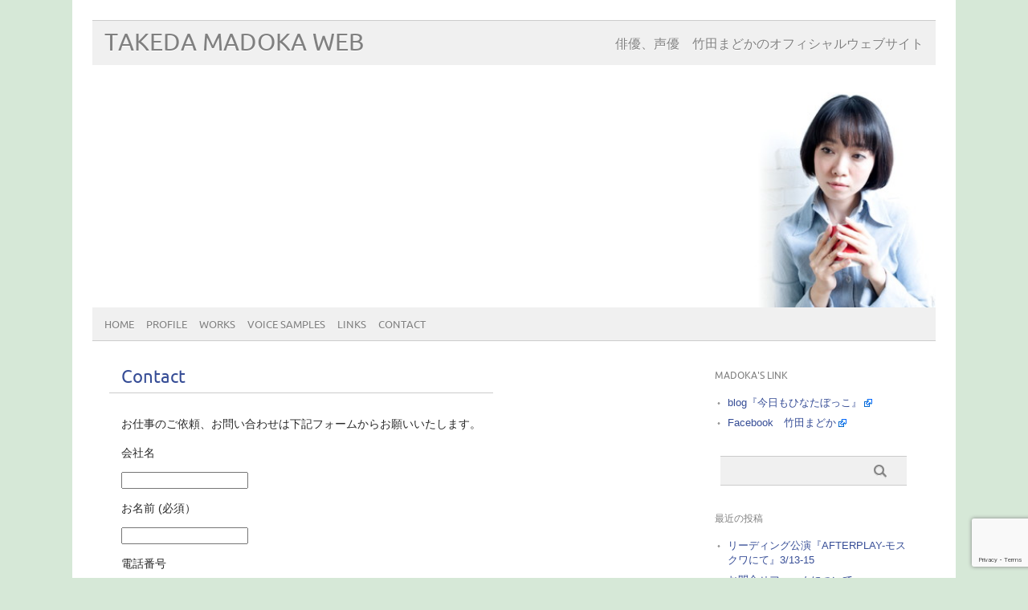

--- FILE ---
content_type: text/html; charset=UTF-8
request_url: http://mandouca.com/m/contact/
body_size: 18020
content:
<!DOCTYPE html PUBLIC "-//W3C//DTD XHTML 1.0 Transitional//EN" "http://www.w3.org/TR/xhtml1/DTD/xhtml1-transitional.dtd"> 
<html dir="ltr" lang="ja" prefix="og: https://ogp.me/ns#" xmlns="http://www.w3.org/1999/xhtml">

<head>
	<meta http-equiv="Content-Type" content="text/html; charset=UTF-8" />
	<meta name="viewport" content="width=device-width, initial-scale=1, maximum-scale=1" />
		
	
			
	
		<link rel="pingback" href="http://mandouca.com/m/xmlrpc.php" />
	<title>Contact | Takeda Madoka Web</title>

		<!-- All in One SEO 4.7.1.1 - aioseo.com -->
		<meta name="robots" content="max-image-preview:large" />
		<link rel="canonical" href="http://mandouca.com/m/contact/" />
		<meta name="generator" content="All in One SEO (AIOSEO) 4.7.1.1" />
		<meta property="og:locale" content="ja_JP" />
		<meta property="og:site_name" content="Takeda Madoka Web | 俳優、声優　竹田まどかのオフィシャルウェブサイト" />
		<meta property="og:type" content="article" />
		<meta property="og:title" content="Contact | Takeda Madoka Web" />
		<meta property="og:url" content="http://mandouca.com/m/contact/" />
		<meta property="article:published_time" content="2012-07-27T09:22:16+00:00" />
		<meta property="article:modified_time" content="2012-07-27T09:22:16+00:00" />
		<meta name="twitter:card" content="summary" />
		<meta name="twitter:title" content="Contact | Takeda Madoka Web" />
		<script type="application/ld+json" class="aioseo-schema">
			{"@context":"https:\/\/schema.org","@graph":[{"@type":"BreadcrumbList","@id":"http:\/\/mandouca.com\/m\/contact\/#breadcrumblist","itemListElement":[{"@type":"ListItem","@id":"http:\/\/mandouca.com\/m\/#listItem","position":1,"name":"\u5bb6","item":"http:\/\/mandouca.com\/m\/","nextItem":"http:\/\/mandouca.com\/m\/contact\/#listItem"},{"@type":"ListItem","@id":"http:\/\/mandouca.com\/m\/contact\/#listItem","position":2,"name":"Contact","previousItem":"http:\/\/mandouca.com\/m\/#listItem"}]},{"@type":"Organization","@id":"http:\/\/mandouca.com\/m\/#organization","name":"Takeda Madoka Web","description":"\u4ff3\u512a\u3001\u58f0\u512a\u3000\u7af9\u7530\u307e\u3069\u304b\u306e\u30aa\u30d5\u30a3\u30b7\u30e3\u30eb\u30a6\u30a7\u30d6\u30b5\u30a4\u30c8","url":"http:\/\/mandouca.com\/m\/"},{"@type":"WebPage","@id":"http:\/\/mandouca.com\/m\/contact\/#webpage","url":"http:\/\/mandouca.com\/m\/contact\/","name":"Contact | Takeda Madoka Web","inLanguage":"ja","isPartOf":{"@id":"http:\/\/mandouca.com\/m\/#website"},"breadcrumb":{"@id":"http:\/\/mandouca.com\/m\/contact\/#breadcrumblist"},"datePublished":"2012-07-27T18:22:16+09:00","dateModified":"2012-07-27T18:22:16+09:00"},{"@type":"WebSite","@id":"http:\/\/mandouca.com\/m\/#website","url":"http:\/\/mandouca.com\/m\/","name":"Takeda Madoka Web","description":"\u4ff3\u512a\u3001\u58f0\u512a\u3000\u7af9\u7530\u307e\u3069\u304b\u306e\u30aa\u30d5\u30a3\u30b7\u30e3\u30eb\u30a6\u30a7\u30d6\u30b5\u30a4\u30c8","inLanguage":"ja","publisher":{"@id":"http:\/\/mandouca.com\/m\/#organization"}}]}
		</script>
		<!-- All in One SEO -->

<link rel="alternate" type="application/rss+xml" title="Takeda Madoka Web &raquo; フィード" href="http://mandouca.com/m/feed/" />
<link rel="alternate" type="application/rss+xml" title="Takeda Madoka Web &raquo; コメントフィード" href="http://mandouca.com/m/comments/feed/" />
<link rel="alternate" type="application/rss+xml" title="Takeda Madoka Web &raquo; Contact のコメントのフィード" href="http://mandouca.com/m/contact/feed/" />
<link rel="alternate" title="oEmbed (JSON)" type="application/json+oembed" href="http://mandouca.com/m/wp-json/oembed/1.0/embed?url=http%3A%2F%2Fmandouca.com%2Fm%2Fcontact%2F" />
<link rel="alternate" title="oEmbed (XML)" type="text/xml+oembed" href="http://mandouca.com/m/wp-json/oembed/1.0/embed?url=http%3A%2F%2Fmandouca.com%2Fm%2Fcontact%2F&#038;format=xml" />
<style id='wp-img-auto-sizes-contain-inline-css' type='text/css'>
img:is([sizes=auto i],[sizes^="auto," i]){contain-intrinsic-size:3000px 1500px}
/*# sourceURL=wp-img-auto-sizes-contain-inline-css */
</style>
<link rel='stylesheet' id='scap.flashblock-css' href='http://mandouca.com/m/wp-content/plugins/compact-wp-audio-player/css/flashblock.css?ver=6.9' type='text/css' media='all' />
<link rel='stylesheet' id='scap.player-css' href='http://mandouca.com/m/wp-content/plugins/compact-wp-audio-player/css/player.css?ver=6.9' type='text/css' media='all' />
<link rel='stylesheet' id='external-links-css' href='http://mandouca.com/m/wp-content/plugins/sem-external-links/sem-external-links.css?ver=20090903' type='text/css' media='all' />
<style id='wp-emoji-styles-inline-css' type='text/css'>

	img.wp-smiley, img.emoji {
		display: inline !important;
		border: none !important;
		box-shadow: none !important;
		height: 1em !important;
		width: 1em !important;
		margin: 0 0.07em !important;
		vertical-align: -0.1em !important;
		background: none !important;
		padding: 0 !important;
	}
/*# sourceURL=wp-emoji-styles-inline-css */
</style>
<style id='wp-block-library-inline-css' type='text/css'>
:root{--wp-block-synced-color:#7a00df;--wp-block-synced-color--rgb:122,0,223;--wp-bound-block-color:var(--wp-block-synced-color);--wp-editor-canvas-background:#ddd;--wp-admin-theme-color:#007cba;--wp-admin-theme-color--rgb:0,124,186;--wp-admin-theme-color-darker-10:#006ba1;--wp-admin-theme-color-darker-10--rgb:0,107,160.5;--wp-admin-theme-color-darker-20:#005a87;--wp-admin-theme-color-darker-20--rgb:0,90,135;--wp-admin-border-width-focus:2px}@media (min-resolution:192dpi){:root{--wp-admin-border-width-focus:1.5px}}.wp-element-button{cursor:pointer}:root .has-very-light-gray-background-color{background-color:#eee}:root .has-very-dark-gray-background-color{background-color:#313131}:root .has-very-light-gray-color{color:#eee}:root .has-very-dark-gray-color{color:#313131}:root .has-vivid-green-cyan-to-vivid-cyan-blue-gradient-background{background:linear-gradient(135deg,#00d084,#0693e3)}:root .has-purple-crush-gradient-background{background:linear-gradient(135deg,#34e2e4,#4721fb 50%,#ab1dfe)}:root .has-hazy-dawn-gradient-background{background:linear-gradient(135deg,#faaca8,#dad0ec)}:root .has-subdued-olive-gradient-background{background:linear-gradient(135deg,#fafae1,#67a671)}:root .has-atomic-cream-gradient-background{background:linear-gradient(135deg,#fdd79a,#004a59)}:root .has-nightshade-gradient-background{background:linear-gradient(135deg,#330968,#31cdcf)}:root .has-midnight-gradient-background{background:linear-gradient(135deg,#020381,#2874fc)}:root{--wp--preset--font-size--normal:16px;--wp--preset--font-size--huge:42px}.has-regular-font-size{font-size:1em}.has-larger-font-size{font-size:2.625em}.has-normal-font-size{font-size:var(--wp--preset--font-size--normal)}.has-huge-font-size{font-size:var(--wp--preset--font-size--huge)}.has-text-align-center{text-align:center}.has-text-align-left{text-align:left}.has-text-align-right{text-align:right}.has-fit-text{white-space:nowrap!important}#end-resizable-editor-section{display:none}.aligncenter{clear:both}.items-justified-left{justify-content:flex-start}.items-justified-center{justify-content:center}.items-justified-right{justify-content:flex-end}.items-justified-space-between{justify-content:space-between}.screen-reader-text{border:0;clip-path:inset(50%);height:1px;margin:-1px;overflow:hidden;padding:0;position:absolute;width:1px;word-wrap:normal!important}.screen-reader-text:focus{background-color:#ddd;clip-path:none;color:#444;display:block;font-size:1em;height:auto;left:5px;line-height:normal;padding:15px 23px 14px;text-decoration:none;top:5px;width:auto;z-index:100000}html :where(.has-border-color){border-style:solid}html :where([style*=border-top-color]){border-top-style:solid}html :where([style*=border-right-color]){border-right-style:solid}html :where([style*=border-bottom-color]){border-bottom-style:solid}html :where([style*=border-left-color]){border-left-style:solid}html :where([style*=border-width]){border-style:solid}html :where([style*=border-top-width]){border-top-style:solid}html :where([style*=border-right-width]){border-right-style:solid}html :where([style*=border-bottom-width]){border-bottom-style:solid}html :where([style*=border-left-width]){border-left-style:solid}html :where(img[class*=wp-image-]){height:auto;max-width:100%}:where(figure){margin:0 0 1em}html :where(.is-position-sticky){--wp-admin--admin-bar--position-offset:var(--wp-admin--admin-bar--height,0px)}@media screen and (max-width:600px){html :where(.is-position-sticky){--wp-admin--admin-bar--position-offset:0px}}

/*# sourceURL=wp-block-library-inline-css */
</style><style id='global-styles-inline-css' type='text/css'>
:root{--wp--preset--aspect-ratio--square: 1;--wp--preset--aspect-ratio--4-3: 4/3;--wp--preset--aspect-ratio--3-4: 3/4;--wp--preset--aspect-ratio--3-2: 3/2;--wp--preset--aspect-ratio--2-3: 2/3;--wp--preset--aspect-ratio--16-9: 16/9;--wp--preset--aspect-ratio--9-16: 9/16;--wp--preset--color--black: #000000;--wp--preset--color--cyan-bluish-gray: #abb8c3;--wp--preset--color--white: #ffffff;--wp--preset--color--pale-pink: #f78da7;--wp--preset--color--vivid-red: #cf2e2e;--wp--preset--color--luminous-vivid-orange: #ff6900;--wp--preset--color--luminous-vivid-amber: #fcb900;--wp--preset--color--light-green-cyan: #7bdcb5;--wp--preset--color--vivid-green-cyan: #00d084;--wp--preset--color--pale-cyan-blue: #8ed1fc;--wp--preset--color--vivid-cyan-blue: #0693e3;--wp--preset--color--vivid-purple: #9b51e0;--wp--preset--gradient--vivid-cyan-blue-to-vivid-purple: linear-gradient(135deg,rgb(6,147,227) 0%,rgb(155,81,224) 100%);--wp--preset--gradient--light-green-cyan-to-vivid-green-cyan: linear-gradient(135deg,rgb(122,220,180) 0%,rgb(0,208,130) 100%);--wp--preset--gradient--luminous-vivid-amber-to-luminous-vivid-orange: linear-gradient(135deg,rgb(252,185,0) 0%,rgb(255,105,0) 100%);--wp--preset--gradient--luminous-vivid-orange-to-vivid-red: linear-gradient(135deg,rgb(255,105,0) 0%,rgb(207,46,46) 100%);--wp--preset--gradient--very-light-gray-to-cyan-bluish-gray: linear-gradient(135deg,rgb(238,238,238) 0%,rgb(169,184,195) 100%);--wp--preset--gradient--cool-to-warm-spectrum: linear-gradient(135deg,rgb(74,234,220) 0%,rgb(151,120,209) 20%,rgb(207,42,186) 40%,rgb(238,44,130) 60%,rgb(251,105,98) 80%,rgb(254,248,76) 100%);--wp--preset--gradient--blush-light-purple: linear-gradient(135deg,rgb(255,206,236) 0%,rgb(152,150,240) 100%);--wp--preset--gradient--blush-bordeaux: linear-gradient(135deg,rgb(254,205,165) 0%,rgb(254,45,45) 50%,rgb(107,0,62) 100%);--wp--preset--gradient--luminous-dusk: linear-gradient(135deg,rgb(255,203,112) 0%,rgb(199,81,192) 50%,rgb(65,88,208) 100%);--wp--preset--gradient--pale-ocean: linear-gradient(135deg,rgb(255,245,203) 0%,rgb(182,227,212) 50%,rgb(51,167,181) 100%);--wp--preset--gradient--electric-grass: linear-gradient(135deg,rgb(202,248,128) 0%,rgb(113,206,126) 100%);--wp--preset--gradient--midnight: linear-gradient(135deg,rgb(2,3,129) 0%,rgb(40,116,252) 100%);--wp--preset--font-size--small: 13px;--wp--preset--font-size--medium: 20px;--wp--preset--font-size--large: 36px;--wp--preset--font-size--x-large: 42px;--wp--preset--spacing--20: 0.44rem;--wp--preset--spacing--30: 0.67rem;--wp--preset--spacing--40: 1rem;--wp--preset--spacing--50: 1.5rem;--wp--preset--spacing--60: 2.25rem;--wp--preset--spacing--70: 3.38rem;--wp--preset--spacing--80: 5.06rem;--wp--preset--shadow--natural: 6px 6px 9px rgba(0, 0, 0, 0.2);--wp--preset--shadow--deep: 12px 12px 50px rgba(0, 0, 0, 0.4);--wp--preset--shadow--sharp: 6px 6px 0px rgba(0, 0, 0, 0.2);--wp--preset--shadow--outlined: 6px 6px 0px -3px rgb(255, 255, 255), 6px 6px rgb(0, 0, 0);--wp--preset--shadow--crisp: 6px 6px 0px rgb(0, 0, 0);}:where(.is-layout-flex){gap: 0.5em;}:where(.is-layout-grid){gap: 0.5em;}body .is-layout-flex{display: flex;}.is-layout-flex{flex-wrap: wrap;align-items: center;}.is-layout-flex > :is(*, div){margin: 0;}body .is-layout-grid{display: grid;}.is-layout-grid > :is(*, div){margin: 0;}:where(.wp-block-columns.is-layout-flex){gap: 2em;}:where(.wp-block-columns.is-layout-grid){gap: 2em;}:where(.wp-block-post-template.is-layout-flex){gap: 1.25em;}:where(.wp-block-post-template.is-layout-grid){gap: 1.25em;}.has-black-color{color: var(--wp--preset--color--black) !important;}.has-cyan-bluish-gray-color{color: var(--wp--preset--color--cyan-bluish-gray) !important;}.has-white-color{color: var(--wp--preset--color--white) !important;}.has-pale-pink-color{color: var(--wp--preset--color--pale-pink) !important;}.has-vivid-red-color{color: var(--wp--preset--color--vivid-red) !important;}.has-luminous-vivid-orange-color{color: var(--wp--preset--color--luminous-vivid-orange) !important;}.has-luminous-vivid-amber-color{color: var(--wp--preset--color--luminous-vivid-amber) !important;}.has-light-green-cyan-color{color: var(--wp--preset--color--light-green-cyan) !important;}.has-vivid-green-cyan-color{color: var(--wp--preset--color--vivid-green-cyan) !important;}.has-pale-cyan-blue-color{color: var(--wp--preset--color--pale-cyan-blue) !important;}.has-vivid-cyan-blue-color{color: var(--wp--preset--color--vivid-cyan-blue) !important;}.has-vivid-purple-color{color: var(--wp--preset--color--vivid-purple) !important;}.has-black-background-color{background-color: var(--wp--preset--color--black) !important;}.has-cyan-bluish-gray-background-color{background-color: var(--wp--preset--color--cyan-bluish-gray) !important;}.has-white-background-color{background-color: var(--wp--preset--color--white) !important;}.has-pale-pink-background-color{background-color: var(--wp--preset--color--pale-pink) !important;}.has-vivid-red-background-color{background-color: var(--wp--preset--color--vivid-red) !important;}.has-luminous-vivid-orange-background-color{background-color: var(--wp--preset--color--luminous-vivid-orange) !important;}.has-luminous-vivid-amber-background-color{background-color: var(--wp--preset--color--luminous-vivid-amber) !important;}.has-light-green-cyan-background-color{background-color: var(--wp--preset--color--light-green-cyan) !important;}.has-vivid-green-cyan-background-color{background-color: var(--wp--preset--color--vivid-green-cyan) !important;}.has-pale-cyan-blue-background-color{background-color: var(--wp--preset--color--pale-cyan-blue) !important;}.has-vivid-cyan-blue-background-color{background-color: var(--wp--preset--color--vivid-cyan-blue) !important;}.has-vivid-purple-background-color{background-color: var(--wp--preset--color--vivid-purple) !important;}.has-black-border-color{border-color: var(--wp--preset--color--black) !important;}.has-cyan-bluish-gray-border-color{border-color: var(--wp--preset--color--cyan-bluish-gray) !important;}.has-white-border-color{border-color: var(--wp--preset--color--white) !important;}.has-pale-pink-border-color{border-color: var(--wp--preset--color--pale-pink) !important;}.has-vivid-red-border-color{border-color: var(--wp--preset--color--vivid-red) !important;}.has-luminous-vivid-orange-border-color{border-color: var(--wp--preset--color--luminous-vivid-orange) !important;}.has-luminous-vivid-amber-border-color{border-color: var(--wp--preset--color--luminous-vivid-amber) !important;}.has-light-green-cyan-border-color{border-color: var(--wp--preset--color--light-green-cyan) !important;}.has-vivid-green-cyan-border-color{border-color: var(--wp--preset--color--vivid-green-cyan) !important;}.has-pale-cyan-blue-border-color{border-color: var(--wp--preset--color--pale-cyan-blue) !important;}.has-vivid-cyan-blue-border-color{border-color: var(--wp--preset--color--vivid-cyan-blue) !important;}.has-vivid-purple-border-color{border-color: var(--wp--preset--color--vivid-purple) !important;}.has-vivid-cyan-blue-to-vivid-purple-gradient-background{background: var(--wp--preset--gradient--vivid-cyan-blue-to-vivid-purple) !important;}.has-light-green-cyan-to-vivid-green-cyan-gradient-background{background: var(--wp--preset--gradient--light-green-cyan-to-vivid-green-cyan) !important;}.has-luminous-vivid-amber-to-luminous-vivid-orange-gradient-background{background: var(--wp--preset--gradient--luminous-vivid-amber-to-luminous-vivid-orange) !important;}.has-luminous-vivid-orange-to-vivid-red-gradient-background{background: var(--wp--preset--gradient--luminous-vivid-orange-to-vivid-red) !important;}.has-very-light-gray-to-cyan-bluish-gray-gradient-background{background: var(--wp--preset--gradient--very-light-gray-to-cyan-bluish-gray) !important;}.has-cool-to-warm-spectrum-gradient-background{background: var(--wp--preset--gradient--cool-to-warm-spectrum) !important;}.has-blush-light-purple-gradient-background{background: var(--wp--preset--gradient--blush-light-purple) !important;}.has-blush-bordeaux-gradient-background{background: var(--wp--preset--gradient--blush-bordeaux) !important;}.has-luminous-dusk-gradient-background{background: var(--wp--preset--gradient--luminous-dusk) !important;}.has-pale-ocean-gradient-background{background: var(--wp--preset--gradient--pale-ocean) !important;}.has-electric-grass-gradient-background{background: var(--wp--preset--gradient--electric-grass) !important;}.has-midnight-gradient-background{background: var(--wp--preset--gradient--midnight) !important;}.has-small-font-size{font-size: var(--wp--preset--font-size--small) !important;}.has-medium-font-size{font-size: var(--wp--preset--font-size--medium) !important;}.has-large-font-size{font-size: var(--wp--preset--font-size--large) !important;}.has-x-large-font-size{font-size: var(--wp--preset--font-size--x-large) !important;}
/*# sourceURL=global-styles-inline-css */
</style>

<style id='classic-theme-styles-inline-css' type='text/css'>
/*! This file is auto-generated */
.wp-block-button__link{color:#fff;background-color:#32373c;border-radius:9999px;box-shadow:none;text-decoration:none;padding:calc(.667em + 2px) calc(1.333em + 2px);font-size:1.125em}.wp-block-file__button{background:#32373c;color:#fff;text-decoration:none}
/*# sourceURL=/wp-includes/css/classic-themes.min.css */
</style>
<link rel='stylesheet' id='contact-form-7-css' href='http://mandouca.com/m/wp-content/plugins/contact-form-7/includes/css/styles.css?ver=5.9.8' type='text/css' media='all' />
<link rel='stylesheet' id='wppa_style-css' href='http://mandouca.com/m/wp-content/plugins/wp-photo-album-plus/wppa-style.css?ver=240925-212056' type='text/css' media='all' />
<style id='wppa_style-inline-css' type='text/css'>

.wppa-box {	border-style: solid; border-width:1px;border-radius:6px; -moz-border-radius:6px;margin-bottom:8px;background-color:#eeeeee;border-color:#cccccc; }
.wppa-mini-box { border-style: solid; border-width:1px;border-radius:2px;border-color:#cccccc; }
.wppa-cover-box {  }
.wppa-cover-text-frame {  }
.wppa-box-text {  }
.wppa-box-text, .wppa-box-text-nocolor { font-weight:normal; }
.wppa-thumb-text { font-weight:normal; }
.wppa-nav-text { font-weight:normal; }
.wppa-img { background-color:#eeeeee; }
.wppa-title { font-weight:bold; }
.wppa-fulldesc { font-weight:normal; }
.wppa-fulltitle { font-weight:normal; }
/*# sourceURL=wppa_style-inline-css */
</style>
<link rel='stylesheet' id='h5ap-public-css' href='http://mandouca.com/m/wp-content/plugins/html5-audio-player/assets/css/style.css?ver=1769152012' type='text/css' media='all' />
<link rel='stylesheet' id='taxopress-frontend-css-css' href='http://mandouca.com/m/wp-content/plugins/simple-tags/assets/frontend/css/frontend.css?ver=3.25.1' type='text/css' media='all' />
<link rel='stylesheet' id='picolight-style-css' href='http://mandouca.com/m/wp-content/themes/picolight/style.css?ver=6.9' type='text/css' media='all' />
<script type="text/javascript" src="http://mandouca.com/m/wp-content/plugins/compact-wp-audio-player/js/soundmanager2-nodebug-jsmin.js?ver=6.9" id="scap.soundmanager2-js"></script>
<script type="text/javascript" src="http://mandouca.com/m/wp-includes/js/dist/hooks.min.js?ver=dd5603f07f9220ed27f1" id="wp-hooks-js"></script>
<script type="text/javascript" src="http://mandouca.com/m/wp-includes/js/dist/i18n.min.js?ver=c26c3dc7bed366793375" id="wp-i18n-js"></script>
<script type="text/javascript" id="wp-i18n-js-after">
/* <![CDATA[ */
wp.i18n.setLocaleData( { 'text direction\u0004ltr': [ 'ltr' ] } );
//# sourceURL=wp-i18n-js-after
/* ]]> */
</script>
<script type="text/javascript" src="http://mandouca.com/m/wp-content/plugins/wp-photo-album-plus/js/wppa-decls.js?ver=240925-122056" id="wppa-decls-js"></script>
<script type="text/javascript" src="http://mandouca.com/m/wp-includes/js/jquery/jquery.min.js?ver=3.7.1" id="jquery-core-js"></script>
<script type="text/javascript" src="http://mandouca.com/m/wp-includes/js/jquery/jquery-migrate.min.js?ver=3.4.1" id="jquery-migrate-js"></script>
<script type="text/javascript" src="http://mandouca.com/m/wp-includes/js/jquery/jquery.form.min.js?ver=4.3.0" id="jquery-form-js"></script>
<script type="text/javascript" src="http://mandouca.com/m/wp-includes/js/imagesloaded.min.js?ver=5.0.0" id="imagesloaded-js"></script>
<script type="text/javascript" src="http://mandouca.com/m/wp-includes/js/masonry.min.js?ver=4.2.2" id="masonry-js"></script>
<script type="text/javascript" src="http://mandouca.com/m/wp-includes/js/jquery/jquery.masonry.min.js?ver=3.1.2b" id="jquery-masonry-js"></script>
<script type="text/javascript" src="http://mandouca.com/m/wp-includes/js/jquery/ui/core.min.js?ver=1.13.3" id="jquery-ui-core-js"></script>
<script type="text/javascript" src="http://mandouca.com/m/wp-includes/js/jquery/ui/mouse.min.js?ver=1.13.3" id="jquery-ui-mouse-js"></script>
<script type="text/javascript" src="http://mandouca.com/m/wp-includes/js/jquery/ui/resizable.min.js?ver=1.13.3" id="jquery-ui-resizable-js"></script>
<script type="text/javascript" src="http://mandouca.com/m/wp-includes/js/jquery/ui/draggable.min.js?ver=1.13.3" id="jquery-ui-draggable-js"></script>
<script type="text/javascript" src="http://mandouca.com/m/wp-includes/js/jquery/ui/controlgroup.min.js?ver=1.13.3" id="jquery-ui-controlgroup-js"></script>
<script type="text/javascript" src="http://mandouca.com/m/wp-includes/js/jquery/ui/checkboxradio.min.js?ver=1.13.3" id="jquery-ui-checkboxradio-js"></script>
<script type="text/javascript" src="http://mandouca.com/m/wp-includes/js/jquery/ui/button.min.js?ver=1.13.3" id="jquery-ui-button-js"></script>
<script type="text/javascript" src="http://mandouca.com/m/wp-includes/js/jquery/ui/dialog.min.js?ver=1.13.3" id="jquery-ui-dialog-js"></script>
<script type="text/javascript" id="wppa-all-js-extra">
/* <![CDATA[ */
var wppaObj = {"restUrl":"http://mandouca.com/m/wp-json/","restNonce":"428b4b25a4"};
//# sourceURL=wppa-all-js-extra
/* ]]> */
</script>
<script type="text/javascript" src="http://mandouca.com/m/wp-content/plugins/wp-photo-album-plus/js/wppa-all.js?ver=240925-122056" id="wppa-all-js"></script>
<script type="text/javascript" src="http://mandouca.com/m/wp-content/plugins/wp-photo-album-plus/vendor/jquery-easing/jquery.easing.min.js?ver=8.8.05.003" id="nicescrollr-easing-min-js-js"></script>
<script type="text/javascript" src="http://mandouca.com/m/wp-content/plugins/simple-tags/assets/frontend/js/frontend.js?ver=3.25.1" id="taxopress-frontend-js-js"></script>
<script type="text/javascript" src="http://mandouca.com/m/wp-content/themes/picolight/js/respond.min.js?ver=6.9" id="respond-js"></script>
<link rel="https://api.w.org/" href="http://mandouca.com/m/wp-json/" /><link rel="alternate" title="JSON" type="application/json" href="http://mandouca.com/m/wp-json/wp/v2/pages/48" /><link rel="EditURI" type="application/rsd+xml" title="RSD" href="http://mandouca.com/m/xmlrpc.php?rsd" />
<meta name="generator" content="WordPress 6.9" />
<link rel='shortlink' href='http://mandouca.com/m/?p=48' />
            <style>
                .mejs-container:has(.plyr){height: auto; background: transparent} .mejs-container:has(.plyr) .mejs-controls {display: none}
                .h5ap_all {
                    --shadow-color: 197deg 32% 65%;
                    border-radius: 6px;
                    box-shadow: 0px 0px 9.6px hsl(var(--shadow-color)/.36),0 1.7px 1.9px 0px hsl(var(--shadow-color)/.36),0 4.3px 1.8px -1.7px hsl(var(--shadow-color)/.36),-0.1px 10.6px 11.9px -2.5px hsl(var(--shadow-color)/.36);
                    margin: 16px auto;
                }
            </style>
                    <script>
                function h5vpLoader({id, source, type}){
                    const element = document.getElementById(id);
                    if(!element && !srcLoaded){
                        if(type === 'script'){
                            const script = document.createElement('script');
                            script.src = `http://mandouca.com/m/wp-content/plugins/html5-audio-player/${source}`;
                            script.id = id;
                            document.getElementsByTagName("head")[0].appendChild(script);
                        }
                        if(type === 'css'){
                            const link = document.createElement('link');
                            link.href = `http://mandouca.com/m/wp-content/plugins/html5-audio-player/${source}`;
                            link.rel = 'stylesheet';
                            document.getElementsByTagName("head")[0].appendChild(link);
                        }
                    }
                }

                function loadHVPAssets(){
                    const assets = [
                        {id: 'h5ap-public-css', source: 'assets/css/style.css', type: 'css'},
                        {id: 'bplugins-plyrio-css', source: 'assets/css/player.min.css', type: 'css'},
                        {id: 'bplugins-plyrio-js', source: 'js/player.js', type: 'script'},
                        {id: 'h5ap-player-js', source: 'dist/player.js', type: 'script'},
                    ];

                    if(typeof hpublic === 'undefined'){
                        const script = document.createElement('script');
                        script.innerText = `var hpublic = {siteUrl: 'http://mandouca.com/m', userId: 0}`;
                        document.getElementsByTagName("head")[0].appendChild(script);
                    }
                    assets.map(item => h5vpLoader(item));
                }
                document.addEventListener('DOMContentLoaded', function(){
                    const isPlayer = document.querySelector(".h5ap_player");
                    if(isPlayer){
                        loadHVPAssets();
                    }
                })
            </script>
        		<style>
			span.h5ap_single_button {
				background: #000;
				width: 50px;
				height: 50px;
				border-radius: 50px;
			}
			span#h5ap_single_button span svg {
				fill: #ffffff !important;
				cursor: pointer;
			}
			span.h5ap_single_button span svg {
				height: 25px;
				width: 25px;
			}
			#skin_default .plyr__control,#skin_default .plyr__time{color: #4f5b5f}
			#skin_default .plyr__control:hover{background: #1aafff;color: #f5f5f5}
			#skin_default .plyr__controls {background: #f5f5f5}
			#skin_default .plyr__controls__item input {color: #1aafff}
			.plyr {--plyr-color-main: #4f5b5f}
			/* Custom Css */
						</style>
		
<style type="text/css">
	a, #comments h3, h3#reply-title {color: #364D96;}
</style>
<style type="text/css" id="custom-background-css">
body.custom-background { background-color: #d6e8d7; }
</style>
	<style type="text/css">.heading{width:10sec;}</style></head>

<body class="wp-singular page-template-default page page-id-48 custom-background wp-theme-picolight">
<div id="wrapper">
	<div id="header">
		<h1><a href="http://mandouca.com/m">Takeda Madoka Web</a></h1>
		<p class="description">俳優、声優　竹田まどかのオフィシャルウェブサイト</p>
		<img id="headerimage" src="http://mandouca.com/m/wp-content/uploads/2012/07/copy-header01.jpg" alt="" />
		<div id="mainnav">
				<div class="menu-%e3%83%a1%e3%82%a4%e3%83%b3%e3%83%a1%e3%83%8b%e3%83%a5%e3%83%bc-container"><ul id="menu-%e3%83%a1%e3%82%a4%e3%83%b3%e3%83%a1%e3%83%8b%e3%83%a5%e3%83%bc" class="menu"><li id="menu-item-76" class="menu-item menu-item-type-custom menu-item-object-custom menu-item-home menu-item-76"><a href="http://mandouca.com/m/">Home</a></li>
<li id="menu-item-69" class="menu-item menu-item-type-post_type menu-item-object-page menu-item-69"><a href="http://mandouca.com/m/profile/">Profile</a></li>
<li id="menu-item-25" class="menu-item menu-item-type-post_type menu-item-object-page menu-item-has-children menu-item-25"><a href="http://mandouca.com/m/works/">Works</a>
<ul class="sub-menu">
	<li id="menu-item-98" class="menu-item menu-item-type-post_type menu-item-object-page menu-item-98"><a href="http://mandouca.com/m/works/theater/">Theater</a></li>
</ul>
</li>
<li id="menu-item-27" class="menu-item menu-item-type-post_type menu-item-object-page menu-item-27"><a href="http://mandouca.com/m/voice-samples/">Voice samples</a></li>
<li id="menu-item-237" class="menu-item menu-item-type-post_type menu-item-object-page menu-item-237"><a href="http://mandouca.com/m/links/">Links</a></li>
<li id="menu-item-50" class="menu-item menu-item-type-post_type menu-item-object-page current-menu-item page_item page-item-48 current_page_item menu-item-50"><a href="http://mandouca.com/m/contact/" aria-current="page">Contact</a></li>
</ul></div>		</div>
	</div>
	<div id="main">

	<div id="content">

				<div class="pages">
			<div class="title">
				<h1><a href="http://mandouca.com/m/contact/" title="Contact">Contact</a></h1>
			</div>
			<div class="meta">
							</div>
			
			<div class="entry">
				<p>お仕事のご依頼、お問い合わせは下記フォームからお願いいたします。<br />

<div class="wpcf7 no-js" id="wpcf7-f45-p48-o1" lang="" dir="ltr">
<div class="screen-reader-response"><p role="status" aria-live="polite" aria-atomic="true"></p> <ul></ul></div>
<form action="/m/contact/#wpcf7-f45-p48-o1" method="post" class="wpcf7-form init" aria-label="コンタクトフォーム" novalidate="novalidate" data-status="init">
<div style="display: none;">
<input type="hidden" name="_wpcf7" value="45" />
<input type="hidden" name="_wpcf7_version" value="5.9.8" />
<input type="hidden" name="_wpcf7_locale" value="" />
<input type="hidden" name="_wpcf7_unit_tag" value="wpcf7-f45-p48-o1" />
<input type="hidden" name="_wpcf7_container_post" value="48" />
<input type="hidden" name="_wpcf7_posted_data_hash" value="" />
<input type="hidden" name="_wpcf7_recaptcha_response" value="" />
</div>
<p>会社名
</p>
<p><span class="wpcf7-form-control-wrap" data-name="your-company"><input size="40" maxlength="400" class="wpcf7-form-control wpcf7-text" aria-invalid="false" value="" type="text" name="your-company" /></span>
</p>
<p>お名前 (必須）
</p>
<p><span class="wpcf7-form-control-wrap" data-name="your-name"><input size="40" maxlength="400" class="wpcf7-form-control wpcf7-text wpcf7-validates-as-required" aria-required="true" aria-invalid="false" value="" type="text" name="your-name" /></span>
</p>
<p>電話番号
</p>
<p><span class="wpcf7-form-control-wrap" data-name="your-phone-number"><input size="40" maxlength="400" class="wpcf7-form-control wpcf7-text" aria-invalid="false" value="" type="text" name="your-phone-number" /></span>
</p>
<p>メールアドレス (必須）
</p>
<p><span class="wpcf7-form-control-wrap" data-name="your-email"><input size="40" maxlength="400" class="wpcf7-form-control wpcf7-email wpcf7-validates-as-required wpcf7-text wpcf7-validates-as-email" aria-required="true" aria-invalid="false" value="" type="email" name="your-email" /></span>
</p>
<p>お問い合わせ内容
</p>
<p><span class="wpcf7-form-control-wrap" data-name="subject-about"><select class="wpcf7-form-control wpcf7-select" aria-invalid="false" name="subject-about"><option value="">&#8212;以下から選択してください&#8212;</option><option value="吹き替え">吹き替え</option><option value="アニメ">アニメ</option><option value="ナレーション">ナレーション</option><option value="ボイスオーバー">ボイスオーバー</option><option value="その他">その他</option></select></span>
</p>
<p>メッセージ本文
</p>
<p><span class="wpcf7-form-control-wrap" data-name="your-message"><textarea cols="40" rows="10" maxlength="2000" class="wpcf7-form-control wpcf7-textarea" aria-invalid="false" name="your-message"></textarea></span>
</p>
<p><input class="wpcf7-form-control wpcf7-submit has-spinner" type="submit" value="送信" />
</p><p style="display: none !important;" class="akismet-fields-container" data-prefix="_wpcf7_ak_"><label>&#916;<textarea name="_wpcf7_ak_hp_textarea" cols="45" rows="8" maxlength="100"></textarea></label><input type="hidden" id="ak_js_1" name="_wpcf7_ak_js" value="249"/><script>document.getElementById( "ak_js_1" ).setAttribute( "value", ( new Date() ).getTime() );</script></p><div class="wpcf7-response-output" aria-hidden="true"></div>
</form>
</div>
</p>

							</div>
		</div>
				
	

	</div>


	<div id="sidebar">
		<div id="linkcat-4" class="widget widget_links"><h4 class="widgettitle">madoka's Link</h4>
	<ul class='xoxo blogroll'>
<li><a href="http://mandouca.blog39.fc2.com" title="竹田まどかのオフィシャルブログ。日々のことつれづれ。" target="_blank" class="external external_icon">blog『今日もひなたぼっこ』</a></li>
<li><a href="http://www.facebook.com/takeda.madoka" title="あたくしのFacebookなり" target="_blank" class="external external_icon">Facebook　竹田まどか</a></li>

	</ul>
</div>
<div id="search-2" class="widget widget_search">			<form method="get" id="sidebarsearch" action="http://mandouca.com/m" >
				<label class="hidden" for="s">Search:</label>
				<div>
					<input type="text" value="" name="s" id="s" />
					<input type="submit" id="searchsubmit" value="Search" /> 
				</div>
			</form>	
</div>
		<div id="recent-posts-2" class="widget widget_recent_entries">
		<h4 class="widgettitle">最近の投稿</h4>
		<ul>
											<li>
					<a href="http://mandouca.com/m/2025/03/04/%e3%83%aa%e3%83%bc%e3%83%87%e3%82%a3%e3%83%b3%e3%82%b0%e5%85%ac%e6%bc%94%e3%80%8eafterplay-%e3%83%a2%e3%82%b9%e3%82%af%e3%83%af%e3%81%ab%e3%81%a6%e3%80%8f3-13-15/">リーディング公演『AFTERPLAY-モスクワにて』3/13-15</a>
									</li>
											<li>
					<a href="http://mandouca.com/m/2024/09/23/%e3%81%8a%e5%95%8f%e5%90%88%e3%81%9b%e3%83%95%e3%82%a9%e3%83%bc%e3%83%a0%e3%81%ab%e3%81%a4%e3%81%84%e3%81%a6/">お問合せフォームについて</a>
									</li>
											<li>
					<a href="http://mandouca.com/m/2021/02/05/%e3%82%aa%e3%83%b3%e3%83%a9%e3%82%a4%e3%83%b3%e8%ac%9b%e5%ba%a7%e3%80%8c%e6%88%af%e6%9b%b2%e3%81%ae%e6%a7%8b%e9%80%a0%e3%81%ae%e5%9f%ba%e7%a4%8e%e7%9f%a5%e8%ad%98%e3%80%8d2021%e5%b9%b4%ef%bc%92/">オンライン講座「戯曲の構造の基礎知識」2021年２月13日開催</a>
									</li>
											<li>
					<a href="http://mandouca.com/m/2019/09/10/201909cafe/">劇団桃唄309 短編劇集vol.14 秋カフェ『願いいろいろ』</a>
									</li>
											<li>
					<a href="http://mandouca.com/m/2018/09/18/201809cafe/">【間もなく開幕】短編劇集vol.13 秋カフェ『そえる手いろいろ』9/26wed~9/30sun</a>
									</li>
					</ul>

		</div><div id="rss-3" class="widget widget_rss"><h4 class="widgettitle"><a class="rsswidget rss-widget-feed external" href="http://mandouca.blog39.fc2.com/?xml"><img class="rss-widget-icon" style="border:0" width="14" height="14" src="http://mandouca.com/m/wp-includes/images/rss.png" alt="RSS" loading="lazy" /></a> <a class="rsswidget rss-widget-title external external_icon" href="http://mandouca.blog39.fc2.com/">今日もひなたぼっこ</a></h4><ul><li><a class="rsswidget external external_icon" href='http://mandouca.blog39.fc2.com/blog-entry-1157.html'>『君たちはどう生きるか』</a></li><li><a class="rsswidget external external_icon" href='http://mandouca.blog39.fc2.com/blog-entry-1156.html'>「戯曲の構造」の基礎知識～私達って何が読めていないの？～</a></li><li><a class="rsswidget external external_icon" href='http://mandouca.blog39.fc2.com/blog-entry-1155.html'>【今週水曜日開幕】短編劇集vol.13 秋カフェ『そえる手いろいろ』</a></li><li><a class="rsswidget external external_icon" href='http://mandouca.blog39.fc2.com/blog-entry-1154.html'>【間もなく開幕】 短編劇集vol.13 秋カフェ『そえる手いろいろ』 9/26wed~9/30sun</a></li><li><a class="rsswidget external external_icon" href='http://mandouca.blog39.fc2.com/blog-entry-1152.html'>『ジーニアス：ピカソ』　ナショナルジオグラフィック</a></li><li><a class="rsswidget external external_icon" href='http://mandouca.blog39.fc2.com/blog-entry-1151.html'>嵐のようなセリフの応酬で目指せ会話劇ならぬ「おしゃべり劇」</a></li><li><a class="rsswidget external external_icon" href='http://mandouca.blog39.fc2.com/blog-entry-1150.html'>【出演情報】　劇団桃唄３０９　短編劇集vol.12 春カフェ『お出かけいろいろ』</a></li><li><a class="rsswidget external external_icon" href='http://mandouca.blog39.fc2.com/blog-entry-1149.html'>今日の『お出かけいろいろ』　お墓参り</a></li><li><a class="rsswidget external external_icon" href='http://mandouca.blog39.fc2.com/blog-entry-1148.html'>４月は『お出かけいろいろ』＠劇団桃唄309</a></li><li><a class="rsswidget external external_icon" href='http://mandouca.blog39.fc2.com/blog-entry-1145.html'>お洗濯と、２月の「月いちリーディング」ご案内</a></li></ul></div><div id="simpletags-2" class="widget widget-simpletags"><h4 class="widgettitle">タグクラウド</h4>
<!-- Generated by TaxoPress 3.25.1 - https://wordpress.org/plugins/simple-tags/ -->
	<div class="taxopress-output-wrapper"> <div class="st-tag-cloud"> 
	<a href="http://mandouca.com/m/tag/dvd/" id="tag-link-22" class="st-tags t1" title="9 topics" style="font-size:9.4pt; color:#7a7a7a;">DVD</a>
<a href="http://mandouca.com/m/tag/%e3%83%9c%e3%82%a4%e3%82%b9%e3%82%aa%e3%83%bc%e3%83%90%e3%83%bc/" id="tag-link-36" class="st-tags t0" title="3 topics" style="font-size:8pt; color:#888888;">ボイスオーバー</a>
<a href="http://mandouca.com/m/tag/%e6%98%a0%e7%94%bb/" id="tag-link-14" class="st-tags t2" title="10 topics" style="font-size:10.8pt; color:#6c6c6c;">映画</a>
<a href="http://mandouca.com/m/tag/%e3%81%84%e3%82%8f%e3%81%8d/" id="tag-link-35" class="st-tags t0" title="2 topics" style="font-size:8pt; color:#888888;">いわき</a>
<a href="http://mandouca.com/m/tag/%e5%90%b9%e6%9b%bf%e3%81%88/" id="tag-link-8" class="st-tags t0" title="4 topics" style="font-size:8pt; color:#888888;">吹替え</a>
<a href="http://mandouca.com/m/tag/%e5%90%b9%e6%9b%bf/" id="tag-link-15" class="st-tags t6" title="27 topics" style="font-size:16.4pt; color:#363636;">吹替</a>
<a href="http://mandouca.com/m/tag/%e3%83%aa%e3%83%bc%e3%83%87%e3%82%a3%e3%83%b3%e3%82%b0/" id="tag-link-29" class="st-tags t1" title="9 topics" style="font-size:9.4pt; color:#7a7a7a;">リーディング</a>
<a href="http://mandouca.com/m/tag/%e3%81%8a%e7%9f%a5%e3%82%89%e3%81%9b/" id="tag-link-17" class="st-tags t10" title="42 topics" style="font-size:22pt; color:#000000;">お知らせ</a>
<a href="http://mandouca.com/m/tag/%e3%83%81%e3%82%b1%e3%83%83%e3%83%88%e7%99%ba%e5%a3%b2/" id="tag-link-39" class="st-tags t1" title="9 topics" style="font-size:9.4pt; color:#7a7a7a;">チケット発売</a>
<a href="http://mandouca.com/m/tag/bs%e6%97%a5%e3%83%86%e3%83%ac/" id="tag-link-27" class="st-tags t0" title="1 topics" style="font-size:8pt; color:#888888;">BS日テレ</a>
<a href="http://mandouca.com/m/tag/wowow/" id="tag-link-7" class="st-tags t3" title="14 topics" style="font-size:12.2pt; color:#5f5f5f;">WOWOW</a>
<a href="http://mandouca.com/m/tag/%ef%bd%94%ef%bd%96%e6%9d%b1%e4%ba%ac/" id="tag-link-32" class="st-tags t0" title="1 topics" style="font-size:8pt; color:#888888;">ＴＶ東京</a>
<a href="http://mandouca.com/m/tag/%e3%83%aa%e3%82%a2%e3%83%aa%e3%83%86%e3%82%a3%e3%83%bc%e3%82%b7%e3%83%a7%e3%83%bc/" id="tag-link-18" class="st-tags t0" title="1 topics" style="font-size:8pt; color:#888888;">リアリティーショー</a>
<a href="http://mandouca.com/m/tag/%e5%a3%b0%e5%84%aa/" id="tag-link-9" class="st-tags t6" title="29 topics" style="font-size:16.4pt; color:#363636;">声優</a>
<a href="http://mandouca.com/m/tag/%e7%b5%8c%e6%ad%b4/" id="tag-link-23" class="st-tags t0" title="5 topics" style="font-size:8pt; color:#888888;">経歴</a>
<a href="http://mandouca.com/m/tag/nhk/" id="tag-link-40" class="st-tags t0" title="1 topics" style="font-size:8pt; color:#888888;">NHK</a>
<a href="http://mandouca.com/m/tag/%e4%bb%95%e4%ba%8b/" id="tag-link-21" class="st-tags t1" title="9 topics" style="font-size:9.4pt; color:#7a7a7a;">仕事</a>
<a href="http://mandouca.com/m/tag/%e6%b5%b7%e5%a4%96%e3%83%89%e3%83%a9%e3%83%9e/" id="tag-link-19" class="st-tags t5" title="22 topics" style="font-size:15pt; color:#444444;">海外ドラマ</a>
<a href="http://mandouca.com/m/tag/%e9%ab%98%e6%9d%be%e5%85%ac%e6%bc%94/" id="tag-link-41" class="st-tags t0" title="1 topics" style="font-size:8pt; color:#888888;">高松公演</a>
<a href="http://mandouca.com/m/tag/fox/" id="tag-link-20" class="st-tags t0" title="2 topics" style="font-size:8pt; color:#888888;">FOX</a>
<a href="http://mandouca.com/m/tag/%e3%82%a2%e3%83%8b%e3%83%a1/" id="tag-link-24" class="st-tags t0" title="2 topics" style="font-size:8pt; color:#888888;">アニメ</a>
<a href="http://mandouca.com/m/tag/%e8%88%9e%e5%8f%b0/" id="tag-link-28" class="st-tags t5" title="25 topics" style="font-size:15pt; color:#444444;">舞台</a>
<a href="http://mandouca.com/m/tag/%e3%82%b2%e3%83%bc%e3%83%a0/" id="tag-link-25" class="st-tags t0" title="1 topics" style="font-size:8pt; color:#888888;">ゲーム</a>
<a href="http://mandouca.com/m/tag/%e6%9c%97%e8%aa%ad/" id="tag-link-38" class="st-tags t0" title="1 topics" style="font-size:8pt; color:#888888;">朗読</a>
<a href="http://mandouca.com/m/tag/%e5%87%ba%e5%bc%b5%e4%b8%8a%e6%bc%94/" id="tag-link-34" class="st-tags t0" title="2 topics" style="font-size:8pt; color:#888888;">出張上演</a> </div>
</div>
</div><div id="archives-2" class="widget widget_archive"><h4 class="widgettitle">アーカイブ</h4>
			<ul>
					<li><a href='http://mandouca.com/m/2025/03/'>2025年3月</a></li>
	<li><a href='http://mandouca.com/m/2024/09/'>2024年9月</a></li>
	<li><a href='http://mandouca.com/m/2021/02/'>2021年2月</a></li>
	<li><a href='http://mandouca.com/m/2019/09/'>2019年9月</a></li>
	<li><a href='http://mandouca.com/m/2018/09/'>2018年9月</a></li>
	<li><a href='http://mandouca.com/m/2018/08/'>2018年8月</a></li>
	<li><a href='http://mandouca.com/m/2018/03/'>2018年3月</a></li>
	<li><a href='http://mandouca.com/m/2017/08/'>2017年8月</a></li>
	<li><a href='http://mandouca.com/m/2017/07/'>2017年7月</a></li>
	<li><a href='http://mandouca.com/m/2017/04/'>2017年4月</a></li>
	<li><a href='http://mandouca.com/m/2017/03/'>2017年3月</a></li>
	<li><a href='http://mandouca.com/m/2017/02/'>2017年2月</a></li>
	<li><a href='http://mandouca.com/m/2016/10/'>2016年10月</a></li>
	<li><a href='http://mandouca.com/m/2016/08/'>2016年8月</a></li>
	<li><a href='http://mandouca.com/m/2016/05/'>2016年5月</a></li>
	<li><a href='http://mandouca.com/m/2016/03/'>2016年3月</a></li>
	<li><a href='http://mandouca.com/m/2015/12/'>2015年12月</a></li>
	<li><a href='http://mandouca.com/m/2015/11/'>2015年11月</a></li>
	<li><a href='http://mandouca.com/m/2015/10/'>2015年10月</a></li>
	<li><a href='http://mandouca.com/m/2015/08/'>2015年8月</a></li>
	<li><a href='http://mandouca.com/m/2015/07/'>2015年7月</a></li>
	<li><a href='http://mandouca.com/m/2015/06/'>2015年6月</a></li>
	<li><a href='http://mandouca.com/m/2015/05/'>2015年5月</a></li>
	<li><a href='http://mandouca.com/m/2015/04/'>2015年4月</a></li>
	<li><a href='http://mandouca.com/m/2015/03/'>2015年3月</a></li>
	<li><a href='http://mandouca.com/m/2014/10/'>2014年10月</a></li>
	<li><a href='http://mandouca.com/m/2014/09/'>2014年9月</a></li>
	<li><a href='http://mandouca.com/m/2014/02/'>2014年2月</a></li>
	<li><a href='http://mandouca.com/m/2013/12/'>2013年12月</a></li>
	<li><a href='http://mandouca.com/m/2013/10/'>2013年10月</a></li>
	<li><a href='http://mandouca.com/m/2013/07/'>2013年7月</a></li>
	<li><a href='http://mandouca.com/m/2013/06/'>2013年6月</a></li>
	<li><a href='http://mandouca.com/m/2013/05/'>2013年5月</a></li>
	<li><a href='http://mandouca.com/m/2013/03/'>2013年3月</a></li>
	<li><a href='http://mandouca.com/m/2013/02/'>2013年2月</a></li>
	<li><a href='http://mandouca.com/m/2012/12/'>2012年12月</a></li>
	<li><a href='http://mandouca.com/m/2012/11/'>2012年11月</a></li>
	<li><a href='http://mandouca.com/m/2012/10/'>2012年10月</a></li>
	<li><a href='http://mandouca.com/m/2012/09/'>2012年9月</a></li>
	<li><a href='http://mandouca.com/m/2012/08/'>2012年8月</a></li>
	<li><a href='http://mandouca.com/m/2012/07/'>2012年7月</a></li>
			</ul>

			</div><div id="categories-2" class="widget widget_categories"><h4 class="widgettitle">カテゴリー</h4>
			<ul>
					<li class="cat-item cat-item-26"><a href="http://mandouca.com/m/category/news/">NEWS</a>
</li>
	<li class="cat-item cat-item-33"><a href="http://mandouca.com/m/category/%e3%83%81%e3%82%b1%e3%83%83%e3%83%88%e7%99%ba%e5%a3%b2/">チケット発売</a>
</li>
	<li class="cat-item cat-item-30"><a href="http://mandouca.com/m/category/%e3%83%89%e3%83%a9%e3%83%9e%e3%83%aa%e3%83%bc%e3%83%87%e3%82%a3%e3%83%b3%e3%82%b0/">ドラマリーディング</a>
</li>
	<li class="cat-item cat-item-16"><a href="http://mandouca.com/m/category/%e3%83%9c%e3%82%a4%e3%82%b9%e3%82%aa%e3%83%bc%e3%83%90%e3%83%bc/">ボイスオーバー</a>
</li>
	<li class="cat-item cat-item-13"><a href="http://mandouca.com/m/category/%e6%98%a0%e7%94%bb%e3%80%81%e5%90%b9%e6%9b%bf/">映画、吹替</a>
</li>
	<li class="cat-item cat-item-31"><a href="http://mandouca.com/m/category/%e6%9c%97%e8%aa%ad/">朗読</a>
</li>
	<li class="cat-item cat-item-1"><a href="http://mandouca.com/m/category/%e6%9c%aa%e5%88%86%e9%a1%9e/">未分類</a>
</li>
	<li class="cat-item cat-item-10"><a href="http://mandouca.com/m/category/%e6%b5%b7%e5%a4%96%e3%83%89%e3%83%a9%e3%83%9e%e3%83%bb%e5%90%b9%e6%9b%bf/">海外ドラマ・吹替</a>
</li>
	<li class="cat-item cat-item-37"><a href="http://mandouca.com/m/category/%e8%88%9e%e5%8f%b0/">舞台</a>
</li>
			</ul>

			</div><div id="meta-2" class="widget widget_meta"><h4 class="widgettitle">メタ情報</h4>
		<ul>
						<li><a href="http://mandouca.com/m/wp-login.php">ログイン</a></li>
			<li><a href="http://mandouca.com/m/feed/">投稿フィード</a></li>
			<li><a href="http://mandouca.com/m/comments/feed/">コメントフィード</a></li>

			<li><a href="https://ja.wordpress.org/" class="external external_icon">WordPress.org</a></li>
		</ul>

		</div>	</div>


	</div>
		<div id="footer">
			<div class="left">&copy; 2026 Takeda Madoka Web. All rights reserved.</div>
			<div class="right">Design by picomol.de. Powered by <a href="http://www.wordpress.org" class="external external_icon">WordPress</a>.
		</div>
	</div>
</div>
		<script type="speculationrules">
{"prefetch":[{"source":"document","where":{"and":[{"href_matches":"/m/*"},{"not":{"href_matches":["/m/wp-*.php","/m/wp-admin/*","/m/wp-content/uploads/*","/m/wp-content/*","/m/wp-content/plugins/*","/m/wp-content/themes/picolight/*","/m/*\\?(.+)"]}},{"not":{"selector_matches":"a[rel~=\"nofollow\"]"}},{"not":{"selector_matches":".no-prefetch, .no-prefetch a"}}]},"eagerness":"conservative"}]}
</script>

<!-- WP Audio player plugin v1.9.13 - https://www.tipsandtricks-hq.com/wordpress-audio-music-player-plugin-4556/ -->
    <script type="text/javascript">
        soundManager.useFlashBlock = true; // optional - if used, required flashblock.css
        soundManager.url = 'http://mandouca.com/m/wp-content/plugins/compact-wp-audio-player/swf/soundmanager2.swf';
        function play_mp3(flg, ids, mp3url, volume, loops)
        {
            //Check the file URL parameter value
            var pieces = mp3url.split("|");
            if (pieces.length > 1) {//We have got an .ogg file too
                mp3file = pieces[0];
                oggfile = pieces[1];
                //set the file URL to be an array with the mp3 and ogg file
                mp3url = new Array(mp3file, oggfile);
            }

            soundManager.createSound({
                id: 'btnplay_' + ids,
                volume: volume,
                url: mp3url
            });

            if (flg == 'play') {
                    soundManager.play('btnplay_' + ids, {
                    onfinish: function() {
                        if (loops == 'true') {
                            loopSound('btnplay_' + ids);
                        }
                        else {
                            document.getElementById('btnplay_' + ids).style.display = 'inline';
                            document.getElementById('btnstop_' + ids).style.display = 'none';
                        }
                    }
                });
            }
            else if (flg == 'stop') {
    //soundManager.stop('btnplay_'+ids);
                soundManager.pause('btnplay_' + ids);
            }
        }
        function show_hide(flag, ids)
        {
            if (flag == 'play') {
                document.getElementById('btnplay_' + ids).style.display = 'none';
                document.getElementById('btnstop_' + ids).style.display = 'inline';
            }
            else if (flag == 'stop') {
                document.getElementById('btnplay_' + ids).style.display = 'inline';
                document.getElementById('btnstop_' + ids).style.display = 'none';
            }
        }
        function loopSound(soundID)
        {
            window.setTimeout(function() {
                soundManager.play(soundID, {onfinish: function() {
                        loopSound(soundID);
                    }});
            }, 1);
        }
        function stop_all_tracks()
        {
            soundManager.stopAll();
            var inputs = document.getElementsByTagName("input");
            for (var i = 0; i < inputs.length; i++) {
                if (inputs[i].id.indexOf("btnplay_") == 0) {
                    inputs[i].style.display = 'inline';//Toggle the play button
                }
                if (inputs[i].id.indexOf("btnstop_") == 0) {
                    inputs[i].style.display = 'none';//Hide the stop button
                }
            }
        }
    </script>
                <script>
                // ios old devices
                document.addEventListener('DOMContentLoaded', function() {
                    setTimeout(() => {
                        document.querySelectorAll('audio:not(.plyr audio)').forEach(function(audio, index) {
                        audio.setAttribute('controls','')
                    });
                    }, 3000);
                });
            </script>
        		<svg width="0" height="0" class="h5ap_svg_hidden" style="display: none;">
		<symbol xmlns="http://www.w3.org/2000/svg" viewBox="0 0 511.997 511.997" id="exchange">
			<path d="M467.938 87.164L387.063 5.652c-7.438-7.495-19.531-7.54-27.02-.108s-7.54 19.525-.108 27.014l67.471 68.006-67.42 67.42c-7.464 7.457-7.464 19.557 0 27.014 3.732 3.732 8.616 5.598 13.507 5.598s9.781-1.866 13.513-5.591l80.876-80.876c7.443-7.44 7.463-19.495.056-26.965z"></path>
			<path d="M455.005 81.509H56.995c-10.552 0-19.104 8.552-19.104 19.104v147.741c0 10.552 8.552 19.104 19.104 19.104s19.104-8.552 19.104-19.104V119.718h378.905c10.552 0 19.104-8.552 19.104-19.104.001-10.552-8.551-19.105-19.103-19.105zM83.964 411.431l67.42-67.413c7.457-7.457 7.464-19.55 0-27.014-7.463-7.464-19.563-7.464-27.02 0l-80.876 80.869c-7.444 7.438-7.47 19.493-.057 26.963l80.876 81.512a19.064 19.064 0 0013.564 5.649c4.865 0 9.731-1.847 13.456-5.54 7.489-7.432 7.54-19.525.108-27.02l-67.471-68.006z"></path>
			<path d="M454.368 238.166c-10.552 0-19.104 8.552-19.104 19.104v135.005H56.995c-10.552 0-19.104 8.552-19.104 19.104s8.552 19.104 19.104 19.104h397.38c10.552 0 19.104-8.552 19.098-19.104V257.271c-.001-10.552-8.553-19.105-19.105-19.105z"></path>
		</symbol>
		</svg>
		<svg width="0" height="0" class="h5ap_svg_hidden" style="display: none;">
			<symbol xmlns="http://www.w3.org/2000/svg" viewBox="0 0 477.88 477.88" id="shuffle">
				<path d="M472.897 124.269a.892.892 0 01-.03-.031l-.017.017-68.267-68.267c-6.78-6.548-17.584-6.36-24.132.42-6.388 6.614-6.388 17.099 0 23.713l39.151 39.151h-95.334c-65.948.075-119.391 53.518-119.467 119.467-.056 47.105-38.228 85.277-85.333 85.333h-102.4C7.641 324.072 0 331.713 0 341.139s7.641 17.067 17.067 17.067h102.4c65.948-.075 119.391-53.518 119.467-119.467.056-47.105 38.228-85.277 85.333-85.333h95.334l-39.134 39.134c-6.78 6.548-6.968 17.353-.419 24.132 6.548 6.78 17.353 6.968 24.132.419.142-.137.282-.277.419-.419l68.267-68.267c6.674-6.657 6.687-17.463.031-24.136z"></path>
				<path d="M472.897 329.069l-.03-.03-.017.017-68.267-68.267c-6.78-6.548-17.584-6.36-24.132.42-6.388 6.614-6.388 17.099 0 23.712l39.151 39.151h-95.334a85.209 85.209 0 01-56.9-21.726c-7.081-6.222-17.864-5.525-24.086 1.555-6.14 6.988-5.553 17.605 1.319 23.874a119.28 119.28 0 0079.667 30.43h95.334l-39.134 39.134c-6.78 6.548-6.968 17.352-.42 24.132 6.548 6.78 17.352 6.968 24.132.42.142-.138.282-.277.42-.42l68.267-68.267c6.673-6.656 6.686-17.462.03-24.135zM199.134 149.702a119.28 119.28 0 00-79.667-30.43h-102.4C7.641 119.272 0 126.913 0 136.339s7.641 17.067 17.067 17.067h102.4a85.209 85.209 0 0156.9 21.726c7.081 6.222 17.864 5.525 24.086-1.555 6.14-6.989 5.553-17.606-1.319-23.875z"></path>
			</symbol>
		</svg>
<script>

const single_player = document.querySelectorAll(".h5ap_single_button");
single_player.forEach(item  => {
	const audio = item.querySelector("audio");
	audio.volume = 0.6;
	item.querySelector('.play').addEventListener("click", function () {
		console.log('Audio');
		single_player.forEach(player => {
			player.querySelector("audio")?.pause();
		})
		setTimeout(() => {
			audio.currentTime = 0;
			audio.play();
		}, 0);

	});

	item.querySelector('.pause').style.display = 'none';
	item.querySelector('.pause').addEventListener("click", function () {
		audio.pause();
	});

	audio.addEventListener("ended", () => {
		item.querySelector(".play").style.display = 'inline-block';
		item.querySelector(".pause").style.display = 'none';
	});

	audio.addEventListener("pause", () => {
		item.querySelector(".play").style.display = 'inline-block';
		item.querySelector(".pause").style.display = 'none';
	});
	audio.addEventListener("play", () => {
		item.querySelector(".play").style.display = 'none';
		item.querySelector(".pause").style.display = 'inline-block';
	});

})

</script>
		<script type="text/javascript" src="http://mandouca.com/m/wp-content/plugins/wp-photo-album-plus/js/wppa.js?ver=dummy" id="wppa-js"></script>
<script type="text/javascript" id="wppa-js-after">
/* <![CDATA[ */
const { __ } = wp.i18n;

wppaSiteUrl = "http://mandouca.com/m",
wppaThumbPageSize = 0,
wppaResizeEndDelay = 200,
wppaScrollEndDelay = 200,
_wppaTextDelay = 800,
wppaEasingSlide = "swing",
wppaEasingLightbox = "swing",
wppaEasingPopup = "swing",
wppaUploadButtonText = "Browse...",
wppaOvlBigBrowse = false,
wppaOvlSmallBrowse = true,
wppaImageMagickDefaultAspect = "NaN",
wppaImageDirectory = "http://mandouca.com/m/wp-content/plugins/wp-photo-album-plus/img/",
wppaWppaUrl = "http://mandouca.com/m/wp-content/plugins/wp-photo-album-plus",
wppaIncludeUrl = "http://mandouca.com/m/wp-includes",
wppaAjaxMethod = "rest",
wppaAjaxUrl = "http://mandouca.com/m/wp-json/wp-photo-album-plus/endPoint",
wppaAdminAjaxUrl = "http://mandouca.com/m/wp-admin/admin-ajax.php",
wppaUploadUrl = "http://mandouca.com/m/wp-content/uploads/wppa",
wppaIsIe = false,
wppaIsSafari = false,
wppaSlideshowNavigationType = "icons",
wppaSlideshowDefaultTimeout = 2.5,
wppaAudioHeight = 32,
wppaFilmThumbTitle = "Double click to start/stop slideshow running",
wppaClickToView = "Click to view",
wppaLang = "en",
wppaVoteForMe = "Vote for me!",
wppaVotedForMe = "Voted for me",
wppaGlobalFsIconSize = "32",
wppaFsFillcolor = "#999999",
wppaFsBgcolor = "transparent",
wppaFsPolicy = "lightbox",
wppaNiceScroll = false,
wppaNiceScrollOpts = {cursorwidth:8,
cursoropacitymin:0.4,
cursorcolor:'#777777',
cursorborder:'none',
cursorborderradius:6,
autohidemode:'leave',
nativeparentscrolling:false,
preservenativescrolling:false,
bouncescroll:false,
smoothscroll:true,
cursorborder:'2px solid transparent',},
wppaVersion = "8.8.05.003",
wppaBackgroundColorImage = "#eeeeee",
wppaPopupLinkType = "photo",
wppaAnimationType = "fadeover",
wppaAnimationSpeed = 800,
wppaThumbnailAreaDelta = 14,
wppaTextFrameDelta = 181,
wppaBoxDelta = 14,
wppaFilmShowGlue = true,
wppaMiniTreshold = 300,
wppaRatingOnce = false,
wppaHideWhenEmpty = false,
wppaBGcolorNumbar = "#cccccc",
wppaBcolorNumbar = "#cccccc",
wppaBGcolorNumbarActive = "#333333",
wppaBcolorNumbarActive = "#333333",
wppaFontFamilyNumbar = "",
wppaFontSizeNumbar = "px",
wppaFontColorNumbar = "#777777",
wppaFontWeightNumbar = "normal",
wppaFontFamilyNumbarActive = "",
wppaFontSizeNumbarActive = "px",
wppaFontColorNumbarActive = "#777777",
wppaFontWeightNumbarActive = "bold",
wppaNumbarMax = "10",
wppaNextOnCallback = false,
wppaStarOpacity = 0.2,
wppaEmailRequired = "required",
wppaSlideBorderWidth = 0,
wppaAllowAjax = true,
wppaThumbTargetBlank = false,
wppaRatingMax = 5,
wppaRatingDisplayType = "graphic",
wppaRatingPrec = 2,
wppaStretch = false,
wppaMinThumbSpace = 4,
wppaThumbSpaceAuto = true,
wppaMagnifierCursor = "magnifier-small.png",
wppaAutoOpenComments = true,
wppaUpdateAddressLine = true,
wppaSlideSwipe = false,
wppaMaxCoverWidth = 1024,
wppaSlideToFullpopup = false,
wppaComAltSize = 75,
wppaBumpViewCount = true,
wppaBumpClickCount = false,
wppaShareHideWhenRunning = true,
wppaFotomoto = false,
wppaFotomotoHideWhenRunning = false,
wppaCommentRequiredAfterVote = false,
wppaFotomotoMinWidth = 400,
wppaOvlHires = true,
wppaSlideVideoStart = false,
wppaSlideAudioStart = false,
wppaOvlRadius = 12,
wppaOvlBorderWidth = 8,
wppaThemeStyles = "",
wppaStickyHeaderHeight = 0,
wppaRenderModal = false,
wppaModalQuitImg = "url(http://mandouca.com/m/wp-content/plugins/wp-photo-album-plus/img/smallcross-black.gif )",
wppaBoxRadius = "6",
wppaModalBgColor = "#ffffff",
wppaUploadEdit = "-none-",
wppaSvgFillcolor = "#666666",
wppaSvgBgcolor = "transparent",
wppaOvlSvgFillcolor = "#999999",
wppaOvlSvgBgcolor = "transparent",
wppaSvgCornerStyle = "medium",
wppaHideRightClick = false,
wppaGeoZoom = 10,
wppaLazyLoad = false,
wppaAreaMaxFrac = 0,
wppaAreaMaxFracSlide = 0,
wppaAreaMaxFracAudio = 0,
wppaIconSizeNormal = "default",
wppaIconSizeSlide = "default",
wppaResponseSpeed = 0,
wppaExtendedResizeCount = 0,
wppaExtendedResizeDelay = 1000,
wppaCoverSpacing = 8,
wppaFilmonlyContinuous = false,
wppaNoAnimateOnMobile = false,
wppaAjaxScroll = true,
wppaThumbSize = 100,
wppaTfMargin = 4,
wppaRequestInfoDialogText = "Please specify your question",
wppaThumbAspect = 0.75,
wppaStartStopNew = false;
wppaOvlTxtHeight = "auto",
wppaOvlOpacity = 0.8,
wppaOvlOnclickType = "none",
wppaOvlTheme = "black",
wppaOvlAnimSpeed = 300,
wppaOvlSlideSpeed = 5000,
wppaVer4WindowWidth = 800,
wppaVer4WindowHeight = 600,
wppaOvlShowCounter = true,
wppaOvlFontFamily = "",
wppaOvlFontSize = "10",
wppaOvlFontColor = "",
wppaOvlFontWeight = "bold",
wppaOvlLineHeight = "10",
wppaOvlVideoStart = true,
wppaOvlAudioStart = true,
wppaOvlShowStartStop = true,
wppaIsMobile = false,
wppaIsIpad = false,
wppaOvlIconSize = "32px",
wppaOvlBrowseOnClick = false,
wppaOvlGlobal = false,
wppaPhotoDirectory = "http://mandouca.com/m/wp-content/uploads/wppa/",
wppaThumbDirectory = "http://mandouca.com/m/wp-content/uploads/wppa/thumbs/",
wppaTempDirectory = "http://mandouca.com/m/wp-content/uploads/wppa/temp/",
wppaFontDirectory = "http://mandouca.com/m/wp-content/uploads/wppa/fonts/",
wppaOutputType = "-none-";var
wppaShortcodeTemplate = "&lt;div style=&quot;font-size:0;line-height:0&quot;&gt;&lt;img id=&quot;ph-5187284-0&quot; src=&quot;http://mandouca.com/m/wp-content/uploads/wppa/5187284.jpg?ver=1&quot; alt=&quot;5187284.jpg&quot; title=&quot;5187284.jpg&quot; style=&quot;width:100%;margin:0;&quot; alt=&quot;5187284&quot; /&gt;&lt;/div&gt;";
wppaShortcodeTemplateId = "5187284.jpg";
 jQuery("body").append(' <div id="wppa-overlay-bg" style="text-align:center;display:none;position:fixed;top:0;left:0;width:100%;height:10000px;background-color:black" onclick="wppaOvlOnclick(event)" onwheel="return false;" onscroll="return false;"></div><div id="wppa-overlay-ic" onwheel="return false;" onscroll="return false;"></div><div id="wppa-overlay-pc" onwheel="return false;" onscroll="return false;"></div><div id="wppa-overlay-fpc" onwheel="return false;" onscroll="return false;"></div><div id="wppa-overlay-zpc" onwheel="return false;" onscroll="return false;"></div><img id="wppa-pre-prev" style="position:fixed;left:0;top:50%;width:100px;visibility:hidden" class="wppa-preload wppa-ovl-preload"><img id="wppa-pre-next" style="position:fixed;right:0;top:50%;width:100px;visibility:hidden" class="wppa-preload wppa-ovl-preload"><img id="wppa-pre-curr" style="position:fixed;left:0;top:0;visibility:hidden" class="wppa-preload-curr wppa-ovl-preload"><svg id="wppa-ovl-spin" class="wppa-spinner uil-default" width="120px" height="120px" viewBox="0 0 100 100" preserveAspectRatio="xMidYMid" stroke="" style="width:120px; height:120px; position:fixed; top:50%; margin-top:-60px; left:50%; margin-left:-60px; opacity:1; display:none; fill:#999999; background-color:transparent; border-radius:24px;"><rect x="0" y="0" width="100" height="100" fill="none" class="bk"></rect><rect class="wppa-ajaxspin" x="47" y="40" width="6" height="20" rx="3" ry="3" transform="rotate(0 50 50) translate(0 -32)"><animate attributeName="opacity" from="1" to="0" dur="1.5s" begin="0s" repeatCount="indefinite" ></rect><rect class="wppa-ajaxspin" x="47" y="40" width="6" height="20" rx="3" ry="3" transform="rotate(22.5 50 50) translate(0 -32)"><animate attributeName="opacity" from="1" to="0" dur="1.5s" begin="0.09375s" repeatCount="indefinite" ></rect><rect class="wppa-ajaxspin" x="47" y="40" width="6" height="20" rx="3" ry="3" transform="rotate(45 50 50) translate(0 -32)"><animate attributeName="opacity" from="1" to="0" dur="1.5s" begin="0.1875s" repeatCount="indefinite" ></rect><rect class="wppa-ajaxspin" x="47" y="40" width="6" height="20" rx="3" ry="3" transform="rotate(67.5 50 50) translate(0 -32)"><animate attributeName="opacity" from="1" to="0" dur="1.5s" begin="0.28125s" repeatCount="indefinite" ></rect><rect class="wppa-ajaxspin" x="47" y="40" width="6" height="20" rx="3" ry="3" transform="rotate(90 50 50) translate(0 -32)"><animate attributeName="opacity" from="1" to="0" dur="1.5s" begin="0.375s" repeatCount="indefinite" ></rect><rect class="wppa-ajaxspin" x="47" y="40" width="6" height="20" rx="3" ry="3" transform="rotate(112.5 50 50) translate(0 -32)"><animate attributeName="opacity" from="1" to="0" dur="1.5s" begin="0.46875s" repeatCount="indefinite" ></rect><rect class="wppa-ajaxspin" x="47" y="40" width="6" height="20" rx="3" ry="3" transform="rotate(135 50 50) translate(0 -32)"><animate attributeName="opacity" from="1" to="0" dur="1.5s" begin="0.5625s" repeatCount="indefinite" ></rect><rect class="wppa-ajaxspin" x="47" y="40" width="6" height="20" rx="3" ry="3" transform="rotate(157.5 50 50) translate(0 -32)"><animate attributeName="opacity" from="1" to="0" dur="1.5s" begin="0.65625s" repeatCount="indefinite" ></rect><rect class="wppa-ajaxspin" x="47" y="40" width="6" height="20" rx="3" ry="3" transform="rotate(180 50 50) translate(0 -32)"><animate attributeName="opacity" from="1" to="0" dur="1.5s" begin="0.75s" repeatCount="indefinite" ></rect><rect class="wppa-ajaxspin" x="47" y="40" width="6" height="20" rx="3" ry="3" transform="rotate(202.5 50 50) translate(0 -32)"><animate attributeName="opacity" from="1" to="0" dur="1.5s" begin="0.84375s" repeatCount="indefinite" ></rect><rect class="wppa-ajaxspin" x="47" y="40" width="6" height="20" rx="3" ry="3" transform="rotate(225 50 50) translate(0 -32)"><animate attributeName="opacity" from="1" to="0" dur="1.5s" begin="0.9375s" repeatCount="indefinite" ></rect><rect class="wppa-ajaxspin" x="47" y="40" width="6" height="20" rx="3" ry="3" transform="rotate(247.5 50 50) translate(0 -32)"><animate attributeName="opacity" from="1" to="0" dur="1.5s" begin="1.03125s" repeatCount="indefinite" ></rect><rect class="wppa-ajaxspin" x="47" y="40" width="6" height="20" rx="3" ry="3" transform="rotate(270 50 50) translate(0 -32)"><animate attributeName="opacity" from="1" to="0" dur="1.5s" begin="1.125s" repeatCount="indefinite" ></rect><rect class="wppa-ajaxspin" x="47" y="40" width="6" height="20" rx="3" ry="3" transform="rotate(292.5 50 50) translate(0 -32)"><animate attributeName="opacity" from="1" to="0" dur="1.5s" begin="1.21875s" repeatCount="indefinite" ></rect><rect class="wppa-ajaxspin" x="47" y="40" width="6" height="20" rx="3" ry="3" transform="rotate(315 50 50) translate(0 -32)"><animate attributeName="opacity" from="1" to="0" dur="1.5s" begin="1.3125s" repeatCount="indefinite" ></rect><rect class="wppa-ajaxspin" x="47" y="40" width="6" height="20" rx="3" ry="3" transform="rotate(337.5 50 50) translate(0 -32)"><animate attributeName="opacity" from="1" to="0" dur="1.5s" begin="1.40625s" repeatCount="indefinite" ></rect></svg>');
 jQuery("body").append('<input type="hidden" id="wppa-nonce" name="wppa-nonce" value="2bd11fc80c" ><input type="hidden" id="wppa-qr-nonce" name="wppa-qr-nonce" value="3022e99627" >');
//# sourceURL=wppa-js-after
/* ]]> */
</script>
<script type="text/javascript" src="http://mandouca.com/m/wp-content/plugins/contact-form-7/includes/swv/js/index.js?ver=5.9.8" id="swv-js"></script>
<script type="text/javascript" id="contact-form-7-js-extra">
/* <![CDATA[ */
var wpcf7 = {"api":{"root":"http://mandouca.com/m/wp-json/","namespace":"contact-form-7/v1"},"cached":"1"};
//# sourceURL=contact-form-7-js-extra
/* ]]> */
</script>
<script type="text/javascript" id="contact-form-7-js-translations">
/* <![CDATA[ */
( function( domain, translations ) {
	var localeData = translations.locale_data[ domain ] || translations.locale_data.messages;
	localeData[""].domain = domain;
	wp.i18n.setLocaleData( localeData, domain );
} )( "contact-form-7", {"translation-revision-date":"2024-07-17 08:16:16+0000","generator":"GlotPress\/4.0.1","domain":"messages","locale_data":{"messages":{"":{"domain":"messages","plural-forms":"nplurals=1; plural=0;","lang":"ja_JP"},"This contact form is placed in the wrong place.":["\u3053\u306e\u30b3\u30f3\u30bf\u30af\u30c8\u30d5\u30a9\u30fc\u30e0\u306f\u9593\u9055\u3063\u305f\u4f4d\u7f6e\u306b\u7f6e\u304b\u308c\u3066\u3044\u307e\u3059\u3002"],"Error:":["\u30a8\u30e9\u30fc:"]}},"comment":{"reference":"includes\/js\/index.js"}} );
//# sourceURL=contact-form-7-js-translations
/* ]]> */
</script>
<script type="text/javascript" src="http://mandouca.com/m/wp-content/plugins/contact-form-7/includes/js/index.js?ver=5.9.8" id="contact-form-7-js"></script>
<script type="text/javascript" src="http://mandouca.com/m/wp-includes/js/comment-reply.min.js?ver=6.9" id="comment-reply-js" async="async" data-wp-strategy="async" fetchpriority="low"></script>
<script type="text/javascript" src="https://www.google.com/recaptcha/api.js?render=6Ld_pXIfAAAAAP-CeW6CXkh6SuOsitgkgMJDbvpM&amp;ver=3.0" id="google-recaptcha-js"></script>
<script type="text/javascript" src="http://mandouca.com/m/wp-includes/js/dist/vendor/wp-polyfill.min.js?ver=3.15.0" id="wp-polyfill-js"></script>
<script type="text/javascript" id="wpcf7-recaptcha-js-extra">
/* <![CDATA[ */
var wpcf7_recaptcha = {"sitekey":"6Ld_pXIfAAAAAP-CeW6CXkh6SuOsitgkgMJDbvpM","actions":{"homepage":"homepage","contactform":"contactform"}};
//# sourceURL=wpcf7-recaptcha-js-extra
/* ]]> */
</script>
<script type="text/javascript" src="http://mandouca.com/m/wp-content/plugins/contact-form-7/modules/recaptcha/index.js?ver=5.9.8" id="wpcf7-recaptcha-js"></script>
<script defer type="text/javascript" src="http://mandouca.com/m/wp-content/plugins/akismet/_inc/akismet-frontend.js?ver=1727082645" id="akismet-frontend-js"></script>
<script id="wp-emoji-settings" type="application/json">
{"baseUrl":"https://s.w.org/images/core/emoji/17.0.2/72x72/","ext":".png","svgUrl":"https://s.w.org/images/core/emoji/17.0.2/svg/","svgExt":".svg","source":{"concatemoji":"http://mandouca.com/m/wp-includes/js/wp-emoji-release.min.js?ver=6.9"}}
</script>
<script type="module">
/* <![CDATA[ */
/*! This file is auto-generated */
const a=JSON.parse(document.getElementById("wp-emoji-settings").textContent),o=(window._wpemojiSettings=a,"wpEmojiSettingsSupports"),s=["flag","emoji"];function i(e){try{var t={supportTests:e,timestamp:(new Date).valueOf()};sessionStorage.setItem(o,JSON.stringify(t))}catch(e){}}function c(e,t,n){e.clearRect(0,0,e.canvas.width,e.canvas.height),e.fillText(t,0,0);t=new Uint32Array(e.getImageData(0,0,e.canvas.width,e.canvas.height).data);e.clearRect(0,0,e.canvas.width,e.canvas.height),e.fillText(n,0,0);const a=new Uint32Array(e.getImageData(0,0,e.canvas.width,e.canvas.height).data);return t.every((e,t)=>e===a[t])}function p(e,t){e.clearRect(0,0,e.canvas.width,e.canvas.height),e.fillText(t,0,0);var n=e.getImageData(16,16,1,1);for(let e=0;e<n.data.length;e++)if(0!==n.data[e])return!1;return!0}function u(e,t,n,a){switch(t){case"flag":return n(e,"\ud83c\udff3\ufe0f\u200d\u26a7\ufe0f","\ud83c\udff3\ufe0f\u200b\u26a7\ufe0f")?!1:!n(e,"\ud83c\udde8\ud83c\uddf6","\ud83c\udde8\u200b\ud83c\uddf6")&&!n(e,"\ud83c\udff4\udb40\udc67\udb40\udc62\udb40\udc65\udb40\udc6e\udb40\udc67\udb40\udc7f","\ud83c\udff4\u200b\udb40\udc67\u200b\udb40\udc62\u200b\udb40\udc65\u200b\udb40\udc6e\u200b\udb40\udc67\u200b\udb40\udc7f");case"emoji":return!a(e,"\ud83e\u1fac8")}return!1}function f(e,t,n,a){let r;const o=(r="undefined"!=typeof WorkerGlobalScope&&self instanceof WorkerGlobalScope?new OffscreenCanvas(300,150):document.createElement("canvas")).getContext("2d",{willReadFrequently:!0}),s=(o.textBaseline="top",o.font="600 32px Arial",{});return e.forEach(e=>{s[e]=t(o,e,n,a)}),s}function r(e){var t=document.createElement("script");t.src=e,t.defer=!0,document.head.appendChild(t)}a.supports={everything:!0,everythingExceptFlag:!0},new Promise(t=>{let n=function(){try{var e=JSON.parse(sessionStorage.getItem(o));if("object"==typeof e&&"number"==typeof e.timestamp&&(new Date).valueOf()<e.timestamp+604800&&"object"==typeof e.supportTests)return e.supportTests}catch(e){}return null}();if(!n){if("undefined"!=typeof Worker&&"undefined"!=typeof OffscreenCanvas&&"undefined"!=typeof URL&&URL.createObjectURL&&"undefined"!=typeof Blob)try{var e="postMessage("+f.toString()+"("+[JSON.stringify(s),u.toString(),c.toString(),p.toString()].join(",")+"));",a=new Blob([e],{type:"text/javascript"});const r=new Worker(URL.createObjectURL(a),{name:"wpTestEmojiSupports"});return void(r.onmessage=e=>{i(n=e.data),r.terminate(),t(n)})}catch(e){}i(n=f(s,u,c,p))}t(n)}).then(e=>{for(const n in e)a.supports[n]=e[n],a.supports.everything=a.supports.everything&&a.supports[n],"flag"!==n&&(a.supports.everythingExceptFlag=a.supports.everythingExceptFlag&&a.supports[n]);var t;a.supports.everythingExceptFlag=a.supports.everythingExceptFlag&&!a.supports.flag,a.supports.everything||((t=a.source||{}).concatemoji?r(t.concatemoji):t.wpemoji&&t.twemoji&&(r(t.twemoji),r(t.wpemoji)))});
//# sourceURL=http://mandouca.com/m/wp-includes/js/wp-emoji-loader.min.js
/* ]]> */
</script>
</body>
</html>


--- FILE ---
content_type: text/html; charset=utf-8
request_url: https://www.google.com/recaptcha/api2/anchor?ar=1&k=6Ld_pXIfAAAAAP-CeW6CXkh6SuOsitgkgMJDbvpM&co=aHR0cDovL21hbmRvdWNhLmNvbTo4MA..&hl=en&v=PoyoqOPhxBO7pBk68S4YbpHZ&size=invisible&anchor-ms=20000&execute-ms=30000&cb=5pa9pbeg551r
body_size: 48863
content:
<!DOCTYPE HTML><html dir="ltr" lang="en"><head><meta http-equiv="Content-Type" content="text/html; charset=UTF-8">
<meta http-equiv="X-UA-Compatible" content="IE=edge">
<title>reCAPTCHA</title>
<style type="text/css">
/* cyrillic-ext */
@font-face {
  font-family: 'Roboto';
  font-style: normal;
  font-weight: 400;
  font-stretch: 100%;
  src: url(//fonts.gstatic.com/s/roboto/v48/KFO7CnqEu92Fr1ME7kSn66aGLdTylUAMa3GUBHMdazTgWw.woff2) format('woff2');
  unicode-range: U+0460-052F, U+1C80-1C8A, U+20B4, U+2DE0-2DFF, U+A640-A69F, U+FE2E-FE2F;
}
/* cyrillic */
@font-face {
  font-family: 'Roboto';
  font-style: normal;
  font-weight: 400;
  font-stretch: 100%;
  src: url(//fonts.gstatic.com/s/roboto/v48/KFO7CnqEu92Fr1ME7kSn66aGLdTylUAMa3iUBHMdazTgWw.woff2) format('woff2');
  unicode-range: U+0301, U+0400-045F, U+0490-0491, U+04B0-04B1, U+2116;
}
/* greek-ext */
@font-face {
  font-family: 'Roboto';
  font-style: normal;
  font-weight: 400;
  font-stretch: 100%;
  src: url(//fonts.gstatic.com/s/roboto/v48/KFO7CnqEu92Fr1ME7kSn66aGLdTylUAMa3CUBHMdazTgWw.woff2) format('woff2');
  unicode-range: U+1F00-1FFF;
}
/* greek */
@font-face {
  font-family: 'Roboto';
  font-style: normal;
  font-weight: 400;
  font-stretch: 100%;
  src: url(//fonts.gstatic.com/s/roboto/v48/KFO7CnqEu92Fr1ME7kSn66aGLdTylUAMa3-UBHMdazTgWw.woff2) format('woff2');
  unicode-range: U+0370-0377, U+037A-037F, U+0384-038A, U+038C, U+038E-03A1, U+03A3-03FF;
}
/* math */
@font-face {
  font-family: 'Roboto';
  font-style: normal;
  font-weight: 400;
  font-stretch: 100%;
  src: url(//fonts.gstatic.com/s/roboto/v48/KFO7CnqEu92Fr1ME7kSn66aGLdTylUAMawCUBHMdazTgWw.woff2) format('woff2');
  unicode-range: U+0302-0303, U+0305, U+0307-0308, U+0310, U+0312, U+0315, U+031A, U+0326-0327, U+032C, U+032F-0330, U+0332-0333, U+0338, U+033A, U+0346, U+034D, U+0391-03A1, U+03A3-03A9, U+03B1-03C9, U+03D1, U+03D5-03D6, U+03F0-03F1, U+03F4-03F5, U+2016-2017, U+2034-2038, U+203C, U+2040, U+2043, U+2047, U+2050, U+2057, U+205F, U+2070-2071, U+2074-208E, U+2090-209C, U+20D0-20DC, U+20E1, U+20E5-20EF, U+2100-2112, U+2114-2115, U+2117-2121, U+2123-214F, U+2190, U+2192, U+2194-21AE, U+21B0-21E5, U+21F1-21F2, U+21F4-2211, U+2213-2214, U+2216-22FF, U+2308-230B, U+2310, U+2319, U+231C-2321, U+2336-237A, U+237C, U+2395, U+239B-23B7, U+23D0, U+23DC-23E1, U+2474-2475, U+25AF, U+25B3, U+25B7, U+25BD, U+25C1, U+25CA, U+25CC, U+25FB, U+266D-266F, U+27C0-27FF, U+2900-2AFF, U+2B0E-2B11, U+2B30-2B4C, U+2BFE, U+3030, U+FF5B, U+FF5D, U+1D400-1D7FF, U+1EE00-1EEFF;
}
/* symbols */
@font-face {
  font-family: 'Roboto';
  font-style: normal;
  font-weight: 400;
  font-stretch: 100%;
  src: url(//fonts.gstatic.com/s/roboto/v48/KFO7CnqEu92Fr1ME7kSn66aGLdTylUAMaxKUBHMdazTgWw.woff2) format('woff2');
  unicode-range: U+0001-000C, U+000E-001F, U+007F-009F, U+20DD-20E0, U+20E2-20E4, U+2150-218F, U+2190, U+2192, U+2194-2199, U+21AF, U+21E6-21F0, U+21F3, U+2218-2219, U+2299, U+22C4-22C6, U+2300-243F, U+2440-244A, U+2460-24FF, U+25A0-27BF, U+2800-28FF, U+2921-2922, U+2981, U+29BF, U+29EB, U+2B00-2BFF, U+4DC0-4DFF, U+FFF9-FFFB, U+10140-1018E, U+10190-1019C, U+101A0, U+101D0-101FD, U+102E0-102FB, U+10E60-10E7E, U+1D2C0-1D2D3, U+1D2E0-1D37F, U+1F000-1F0FF, U+1F100-1F1AD, U+1F1E6-1F1FF, U+1F30D-1F30F, U+1F315, U+1F31C, U+1F31E, U+1F320-1F32C, U+1F336, U+1F378, U+1F37D, U+1F382, U+1F393-1F39F, U+1F3A7-1F3A8, U+1F3AC-1F3AF, U+1F3C2, U+1F3C4-1F3C6, U+1F3CA-1F3CE, U+1F3D4-1F3E0, U+1F3ED, U+1F3F1-1F3F3, U+1F3F5-1F3F7, U+1F408, U+1F415, U+1F41F, U+1F426, U+1F43F, U+1F441-1F442, U+1F444, U+1F446-1F449, U+1F44C-1F44E, U+1F453, U+1F46A, U+1F47D, U+1F4A3, U+1F4B0, U+1F4B3, U+1F4B9, U+1F4BB, U+1F4BF, U+1F4C8-1F4CB, U+1F4D6, U+1F4DA, U+1F4DF, U+1F4E3-1F4E6, U+1F4EA-1F4ED, U+1F4F7, U+1F4F9-1F4FB, U+1F4FD-1F4FE, U+1F503, U+1F507-1F50B, U+1F50D, U+1F512-1F513, U+1F53E-1F54A, U+1F54F-1F5FA, U+1F610, U+1F650-1F67F, U+1F687, U+1F68D, U+1F691, U+1F694, U+1F698, U+1F6AD, U+1F6B2, U+1F6B9-1F6BA, U+1F6BC, U+1F6C6-1F6CF, U+1F6D3-1F6D7, U+1F6E0-1F6EA, U+1F6F0-1F6F3, U+1F6F7-1F6FC, U+1F700-1F7FF, U+1F800-1F80B, U+1F810-1F847, U+1F850-1F859, U+1F860-1F887, U+1F890-1F8AD, U+1F8B0-1F8BB, U+1F8C0-1F8C1, U+1F900-1F90B, U+1F93B, U+1F946, U+1F984, U+1F996, U+1F9E9, U+1FA00-1FA6F, U+1FA70-1FA7C, U+1FA80-1FA89, U+1FA8F-1FAC6, U+1FACE-1FADC, U+1FADF-1FAE9, U+1FAF0-1FAF8, U+1FB00-1FBFF;
}
/* vietnamese */
@font-face {
  font-family: 'Roboto';
  font-style: normal;
  font-weight: 400;
  font-stretch: 100%;
  src: url(//fonts.gstatic.com/s/roboto/v48/KFO7CnqEu92Fr1ME7kSn66aGLdTylUAMa3OUBHMdazTgWw.woff2) format('woff2');
  unicode-range: U+0102-0103, U+0110-0111, U+0128-0129, U+0168-0169, U+01A0-01A1, U+01AF-01B0, U+0300-0301, U+0303-0304, U+0308-0309, U+0323, U+0329, U+1EA0-1EF9, U+20AB;
}
/* latin-ext */
@font-face {
  font-family: 'Roboto';
  font-style: normal;
  font-weight: 400;
  font-stretch: 100%;
  src: url(//fonts.gstatic.com/s/roboto/v48/KFO7CnqEu92Fr1ME7kSn66aGLdTylUAMa3KUBHMdazTgWw.woff2) format('woff2');
  unicode-range: U+0100-02BA, U+02BD-02C5, U+02C7-02CC, U+02CE-02D7, U+02DD-02FF, U+0304, U+0308, U+0329, U+1D00-1DBF, U+1E00-1E9F, U+1EF2-1EFF, U+2020, U+20A0-20AB, U+20AD-20C0, U+2113, U+2C60-2C7F, U+A720-A7FF;
}
/* latin */
@font-face {
  font-family: 'Roboto';
  font-style: normal;
  font-weight: 400;
  font-stretch: 100%;
  src: url(//fonts.gstatic.com/s/roboto/v48/KFO7CnqEu92Fr1ME7kSn66aGLdTylUAMa3yUBHMdazQ.woff2) format('woff2');
  unicode-range: U+0000-00FF, U+0131, U+0152-0153, U+02BB-02BC, U+02C6, U+02DA, U+02DC, U+0304, U+0308, U+0329, U+2000-206F, U+20AC, U+2122, U+2191, U+2193, U+2212, U+2215, U+FEFF, U+FFFD;
}
/* cyrillic-ext */
@font-face {
  font-family: 'Roboto';
  font-style: normal;
  font-weight: 500;
  font-stretch: 100%;
  src: url(//fonts.gstatic.com/s/roboto/v48/KFO7CnqEu92Fr1ME7kSn66aGLdTylUAMa3GUBHMdazTgWw.woff2) format('woff2');
  unicode-range: U+0460-052F, U+1C80-1C8A, U+20B4, U+2DE0-2DFF, U+A640-A69F, U+FE2E-FE2F;
}
/* cyrillic */
@font-face {
  font-family: 'Roboto';
  font-style: normal;
  font-weight: 500;
  font-stretch: 100%;
  src: url(//fonts.gstatic.com/s/roboto/v48/KFO7CnqEu92Fr1ME7kSn66aGLdTylUAMa3iUBHMdazTgWw.woff2) format('woff2');
  unicode-range: U+0301, U+0400-045F, U+0490-0491, U+04B0-04B1, U+2116;
}
/* greek-ext */
@font-face {
  font-family: 'Roboto';
  font-style: normal;
  font-weight: 500;
  font-stretch: 100%;
  src: url(//fonts.gstatic.com/s/roboto/v48/KFO7CnqEu92Fr1ME7kSn66aGLdTylUAMa3CUBHMdazTgWw.woff2) format('woff2');
  unicode-range: U+1F00-1FFF;
}
/* greek */
@font-face {
  font-family: 'Roboto';
  font-style: normal;
  font-weight: 500;
  font-stretch: 100%;
  src: url(//fonts.gstatic.com/s/roboto/v48/KFO7CnqEu92Fr1ME7kSn66aGLdTylUAMa3-UBHMdazTgWw.woff2) format('woff2');
  unicode-range: U+0370-0377, U+037A-037F, U+0384-038A, U+038C, U+038E-03A1, U+03A3-03FF;
}
/* math */
@font-face {
  font-family: 'Roboto';
  font-style: normal;
  font-weight: 500;
  font-stretch: 100%;
  src: url(//fonts.gstatic.com/s/roboto/v48/KFO7CnqEu92Fr1ME7kSn66aGLdTylUAMawCUBHMdazTgWw.woff2) format('woff2');
  unicode-range: U+0302-0303, U+0305, U+0307-0308, U+0310, U+0312, U+0315, U+031A, U+0326-0327, U+032C, U+032F-0330, U+0332-0333, U+0338, U+033A, U+0346, U+034D, U+0391-03A1, U+03A3-03A9, U+03B1-03C9, U+03D1, U+03D5-03D6, U+03F0-03F1, U+03F4-03F5, U+2016-2017, U+2034-2038, U+203C, U+2040, U+2043, U+2047, U+2050, U+2057, U+205F, U+2070-2071, U+2074-208E, U+2090-209C, U+20D0-20DC, U+20E1, U+20E5-20EF, U+2100-2112, U+2114-2115, U+2117-2121, U+2123-214F, U+2190, U+2192, U+2194-21AE, U+21B0-21E5, U+21F1-21F2, U+21F4-2211, U+2213-2214, U+2216-22FF, U+2308-230B, U+2310, U+2319, U+231C-2321, U+2336-237A, U+237C, U+2395, U+239B-23B7, U+23D0, U+23DC-23E1, U+2474-2475, U+25AF, U+25B3, U+25B7, U+25BD, U+25C1, U+25CA, U+25CC, U+25FB, U+266D-266F, U+27C0-27FF, U+2900-2AFF, U+2B0E-2B11, U+2B30-2B4C, U+2BFE, U+3030, U+FF5B, U+FF5D, U+1D400-1D7FF, U+1EE00-1EEFF;
}
/* symbols */
@font-face {
  font-family: 'Roboto';
  font-style: normal;
  font-weight: 500;
  font-stretch: 100%;
  src: url(//fonts.gstatic.com/s/roboto/v48/KFO7CnqEu92Fr1ME7kSn66aGLdTylUAMaxKUBHMdazTgWw.woff2) format('woff2');
  unicode-range: U+0001-000C, U+000E-001F, U+007F-009F, U+20DD-20E0, U+20E2-20E4, U+2150-218F, U+2190, U+2192, U+2194-2199, U+21AF, U+21E6-21F0, U+21F3, U+2218-2219, U+2299, U+22C4-22C6, U+2300-243F, U+2440-244A, U+2460-24FF, U+25A0-27BF, U+2800-28FF, U+2921-2922, U+2981, U+29BF, U+29EB, U+2B00-2BFF, U+4DC0-4DFF, U+FFF9-FFFB, U+10140-1018E, U+10190-1019C, U+101A0, U+101D0-101FD, U+102E0-102FB, U+10E60-10E7E, U+1D2C0-1D2D3, U+1D2E0-1D37F, U+1F000-1F0FF, U+1F100-1F1AD, U+1F1E6-1F1FF, U+1F30D-1F30F, U+1F315, U+1F31C, U+1F31E, U+1F320-1F32C, U+1F336, U+1F378, U+1F37D, U+1F382, U+1F393-1F39F, U+1F3A7-1F3A8, U+1F3AC-1F3AF, U+1F3C2, U+1F3C4-1F3C6, U+1F3CA-1F3CE, U+1F3D4-1F3E0, U+1F3ED, U+1F3F1-1F3F3, U+1F3F5-1F3F7, U+1F408, U+1F415, U+1F41F, U+1F426, U+1F43F, U+1F441-1F442, U+1F444, U+1F446-1F449, U+1F44C-1F44E, U+1F453, U+1F46A, U+1F47D, U+1F4A3, U+1F4B0, U+1F4B3, U+1F4B9, U+1F4BB, U+1F4BF, U+1F4C8-1F4CB, U+1F4D6, U+1F4DA, U+1F4DF, U+1F4E3-1F4E6, U+1F4EA-1F4ED, U+1F4F7, U+1F4F9-1F4FB, U+1F4FD-1F4FE, U+1F503, U+1F507-1F50B, U+1F50D, U+1F512-1F513, U+1F53E-1F54A, U+1F54F-1F5FA, U+1F610, U+1F650-1F67F, U+1F687, U+1F68D, U+1F691, U+1F694, U+1F698, U+1F6AD, U+1F6B2, U+1F6B9-1F6BA, U+1F6BC, U+1F6C6-1F6CF, U+1F6D3-1F6D7, U+1F6E0-1F6EA, U+1F6F0-1F6F3, U+1F6F7-1F6FC, U+1F700-1F7FF, U+1F800-1F80B, U+1F810-1F847, U+1F850-1F859, U+1F860-1F887, U+1F890-1F8AD, U+1F8B0-1F8BB, U+1F8C0-1F8C1, U+1F900-1F90B, U+1F93B, U+1F946, U+1F984, U+1F996, U+1F9E9, U+1FA00-1FA6F, U+1FA70-1FA7C, U+1FA80-1FA89, U+1FA8F-1FAC6, U+1FACE-1FADC, U+1FADF-1FAE9, U+1FAF0-1FAF8, U+1FB00-1FBFF;
}
/* vietnamese */
@font-face {
  font-family: 'Roboto';
  font-style: normal;
  font-weight: 500;
  font-stretch: 100%;
  src: url(//fonts.gstatic.com/s/roboto/v48/KFO7CnqEu92Fr1ME7kSn66aGLdTylUAMa3OUBHMdazTgWw.woff2) format('woff2');
  unicode-range: U+0102-0103, U+0110-0111, U+0128-0129, U+0168-0169, U+01A0-01A1, U+01AF-01B0, U+0300-0301, U+0303-0304, U+0308-0309, U+0323, U+0329, U+1EA0-1EF9, U+20AB;
}
/* latin-ext */
@font-face {
  font-family: 'Roboto';
  font-style: normal;
  font-weight: 500;
  font-stretch: 100%;
  src: url(//fonts.gstatic.com/s/roboto/v48/KFO7CnqEu92Fr1ME7kSn66aGLdTylUAMa3KUBHMdazTgWw.woff2) format('woff2');
  unicode-range: U+0100-02BA, U+02BD-02C5, U+02C7-02CC, U+02CE-02D7, U+02DD-02FF, U+0304, U+0308, U+0329, U+1D00-1DBF, U+1E00-1E9F, U+1EF2-1EFF, U+2020, U+20A0-20AB, U+20AD-20C0, U+2113, U+2C60-2C7F, U+A720-A7FF;
}
/* latin */
@font-face {
  font-family: 'Roboto';
  font-style: normal;
  font-weight: 500;
  font-stretch: 100%;
  src: url(//fonts.gstatic.com/s/roboto/v48/KFO7CnqEu92Fr1ME7kSn66aGLdTylUAMa3yUBHMdazQ.woff2) format('woff2');
  unicode-range: U+0000-00FF, U+0131, U+0152-0153, U+02BB-02BC, U+02C6, U+02DA, U+02DC, U+0304, U+0308, U+0329, U+2000-206F, U+20AC, U+2122, U+2191, U+2193, U+2212, U+2215, U+FEFF, U+FFFD;
}
/* cyrillic-ext */
@font-face {
  font-family: 'Roboto';
  font-style: normal;
  font-weight: 900;
  font-stretch: 100%;
  src: url(//fonts.gstatic.com/s/roboto/v48/KFO7CnqEu92Fr1ME7kSn66aGLdTylUAMa3GUBHMdazTgWw.woff2) format('woff2');
  unicode-range: U+0460-052F, U+1C80-1C8A, U+20B4, U+2DE0-2DFF, U+A640-A69F, U+FE2E-FE2F;
}
/* cyrillic */
@font-face {
  font-family: 'Roboto';
  font-style: normal;
  font-weight: 900;
  font-stretch: 100%;
  src: url(//fonts.gstatic.com/s/roboto/v48/KFO7CnqEu92Fr1ME7kSn66aGLdTylUAMa3iUBHMdazTgWw.woff2) format('woff2');
  unicode-range: U+0301, U+0400-045F, U+0490-0491, U+04B0-04B1, U+2116;
}
/* greek-ext */
@font-face {
  font-family: 'Roboto';
  font-style: normal;
  font-weight: 900;
  font-stretch: 100%;
  src: url(//fonts.gstatic.com/s/roboto/v48/KFO7CnqEu92Fr1ME7kSn66aGLdTylUAMa3CUBHMdazTgWw.woff2) format('woff2');
  unicode-range: U+1F00-1FFF;
}
/* greek */
@font-face {
  font-family: 'Roboto';
  font-style: normal;
  font-weight: 900;
  font-stretch: 100%;
  src: url(//fonts.gstatic.com/s/roboto/v48/KFO7CnqEu92Fr1ME7kSn66aGLdTylUAMa3-UBHMdazTgWw.woff2) format('woff2');
  unicode-range: U+0370-0377, U+037A-037F, U+0384-038A, U+038C, U+038E-03A1, U+03A3-03FF;
}
/* math */
@font-face {
  font-family: 'Roboto';
  font-style: normal;
  font-weight: 900;
  font-stretch: 100%;
  src: url(//fonts.gstatic.com/s/roboto/v48/KFO7CnqEu92Fr1ME7kSn66aGLdTylUAMawCUBHMdazTgWw.woff2) format('woff2');
  unicode-range: U+0302-0303, U+0305, U+0307-0308, U+0310, U+0312, U+0315, U+031A, U+0326-0327, U+032C, U+032F-0330, U+0332-0333, U+0338, U+033A, U+0346, U+034D, U+0391-03A1, U+03A3-03A9, U+03B1-03C9, U+03D1, U+03D5-03D6, U+03F0-03F1, U+03F4-03F5, U+2016-2017, U+2034-2038, U+203C, U+2040, U+2043, U+2047, U+2050, U+2057, U+205F, U+2070-2071, U+2074-208E, U+2090-209C, U+20D0-20DC, U+20E1, U+20E5-20EF, U+2100-2112, U+2114-2115, U+2117-2121, U+2123-214F, U+2190, U+2192, U+2194-21AE, U+21B0-21E5, U+21F1-21F2, U+21F4-2211, U+2213-2214, U+2216-22FF, U+2308-230B, U+2310, U+2319, U+231C-2321, U+2336-237A, U+237C, U+2395, U+239B-23B7, U+23D0, U+23DC-23E1, U+2474-2475, U+25AF, U+25B3, U+25B7, U+25BD, U+25C1, U+25CA, U+25CC, U+25FB, U+266D-266F, U+27C0-27FF, U+2900-2AFF, U+2B0E-2B11, U+2B30-2B4C, U+2BFE, U+3030, U+FF5B, U+FF5D, U+1D400-1D7FF, U+1EE00-1EEFF;
}
/* symbols */
@font-face {
  font-family: 'Roboto';
  font-style: normal;
  font-weight: 900;
  font-stretch: 100%;
  src: url(//fonts.gstatic.com/s/roboto/v48/KFO7CnqEu92Fr1ME7kSn66aGLdTylUAMaxKUBHMdazTgWw.woff2) format('woff2');
  unicode-range: U+0001-000C, U+000E-001F, U+007F-009F, U+20DD-20E0, U+20E2-20E4, U+2150-218F, U+2190, U+2192, U+2194-2199, U+21AF, U+21E6-21F0, U+21F3, U+2218-2219, U+2299, U+22C4-22C6, U+2300-243F, U+2440-244A, U+2460-24FF, U+25A0-27BF, U+2800-28FF, U+2921-2922, U+2981, U+29BF, U+29EB, U+2B00-2BFF, U+4DC0-4DFF, U+FFF9-FFFB, U+10140-1018E, U+10190-1019C, U+101A0, U+101D0-101FD, U+102E0-102FB, U+10E60-10E7E, U+1D2C0-1D2D3, U+1D2E0-1D37F, U+1F000-1F0FF, U+1F100-1F1AD, U+1F1E6-1F1FF, U+1F30D-1F30F, U+1F315, U+1F31C, U+1F31E, U+1F320-1F32C, U+1F336, U+1F378, U+1F37D, U+1F382, U+1F393-1F39F, U+1F3A7-1F3A8, U+1F3AC-1F3AF, U+1F3C2, U+1F3C4-1F3C6, U+1F3CA-1F3CE, U+1F3D4-1F3E0, U+1F3ED, U+1F3F1-1F3F3, U+1F3F5-1F3F7, U+1F408, U+1F415, U+1F41F, U+1F426, U+1F43F, U+1F441-1F442, U+1F444, U+1F446-1F449, U+1F44C-1F44E, U+1F453, U+1F46A, U+1F47D, U+1F4A3, U+1F4B0, U+1F4B3, U+1F4B9, U+1F4BB, U+1F4BF, U+1F4C8-1F4CB, U+1F4D6, U+1F4DA, U+1F4DF, U+1F4E3-1F4E6, U+1F4EA-1F4ED, U+1F4F7, U+1F4F9-1F4FB, U+1F4FD-1F4FE, U+1F503, U+1F507-1F50B, U+1F50D, U+1F512-1F513, U+1F53E-1F54A, U+1F54F-1F5FA, U+1F610, U+1F650-1F67F, U+1F687, U+1F68D, U+1F691, U+1F694, U+1F698, U+1F6AD, U+1F6B2, U+1F6B9-1F6BA, U+1F6BC, U+1F6C6-1F6CF, U+1F6D3-1F6D7, U+1F6E0-1F6EA, U+1F6F0-1F6F3, U+1F6F7-1F6FC, U+1F700-1F7FF, U+1F800-1F80B, U+1F810-1F847, U+1F850-1F859, U+1F860-1F887, U+1F890-1F8AD, U+1F8B0-1F8BB, U+1F8C0-1F8C1, U+1F900-1F90B, U+1F93B, U+1F946, U+1F984, U+1F996, U+1F9E9, U+1FA00-1FA6F, U+1FA70-1FA7C, U+1FA80-1FA89, U+1FA8F-1FAC6, U+1FACE-1FADC, U+1FADF-1FAE9, U+1FAF0-1FAF8, U+1FB00-1FBFF;
}
/* vietnamese */
@font-face {
  font-family: 'Roboto';
  font-style: normal;
  font-weight: 900;
  font-stretch: 100%;
  src: url(//fonts.gstatic.com/s/roboto/v48/KFO7CnqEu92Fr1ME7kSn66aGLdTylUAMa3OUBHMdazTgWw.woff2) format('woff2');
  unicode-range: U+0102-0103, U+0110-0111, U+0128-0129, U+0168-0169, U+01A0-01A1, U+01AF-01B0, U+0300-0301, U+0303-0304, U+0308-0309, U+0323, U+0329, U+1EA0-1EF9, U+20AB;
}
/* latin-ext */
@font-face {
  font-family: 'Roboto';
  font-style: normal;
  font-weight: 900;
  font-stretch: 100%;
  src: url(//fonts.gstatic.com/s/roboto/v48/KFO7CnqEu92Fr1ME7kSn66aGLdTylUAMa3KUBHMdazTgWw.woff2) format('woff2');
  unicode-range: U+0100-02BA, U+02BD-02C5, U+02C7-02CC, U+02CE-02D7, U+02DD-02FF, U+0304, U+0308, U+0329, U+1D00-1DBF, U+1E00-1E9F, U+1EF2-1EFF, U+2020, U+20A0-20AB, U+20AD-20C0, U+2113, U+2C60-2C7F, U+A720-A7FF;
}
/* latin */
@font-face {
  font-family: 'Roboto';
  font-style: normal;
  font-weight: 900;
  font-stretch: 100%;
  src: url(//fonts.gstatic.com/s/roboto/v48/KFO7CnqEu92Fr1ME7kSn66aGLdTylUAMa3yUBHMdazQ.woff2) format('woff2');
  unicode-range: U+0000-00FF, U+0131, U+0152-0153, U+02BB-02BC, U+02C6, U+02DA, U+02DC, U+0304, U+0308, U+0329, U+2000-206F, U+20AC, U+2122, U+2191, U+2193, U+2212, U+2215, U+FEFF, U+FFFD;
}

</style>
<link rel="stylesheet" type="text/css" href="https://www.gstatic.com/recaptcha/releases/PoyoqOPhxBO7pBk68S4YbpHZ/styles__ltr.css">
<script nonce="IilkCO5LwQvao5J113GJNQ" type="text/javascript">window['__recaptcha_api'] = 'https://www.google.com/recaptcha/api2/';</script>
<script type="text/javascript" src="https://www.gstatic.com/recaptcha/releases/PoyoqOPhxBO7pBk68S4YbpHZ/recaptcha__en.js" nonce="IilkCO5LwQvao5J113GJNQ">
      
    </script></head>
<body><div id="rc-anchor-alert" class="rc-anchor-alert"></div>
<input type="hidden" id="recaptcha-token" value="[base64]">
<script type="text/javascript" nonce="IilkCO5LwQvao5J113GJNQ">
      recaptcha.anchor.Main.init("[\x22ainput\x22,[\x22bgdata\x22,\x22\x22,\[base64]/[base64]/[base64]/[base64]/[base64]/[base64]/KGcoTywyNTMsTy5PKSxVRyhPLEMpKTpnKE8sMjUzLEMpLE8pKSxsKSksTykpfSxieT1mdW5jdGlvbihDLE8sdSxsKXtmb3IobD0odT1SKEMpLDApO08+MDtPLS0pbD1sPDw4fFooQyk7ZyhDLHUsbCl9LFVHPWZ1bmN0aW9uKEMsTyl7Qy5pLmxlbmd0aD4xMDQ/[base64]/[base64]/[base64]/[base64]/[base64]/[base64]/[base64]\\u003d\x22,\[base64]\x22,\x22w6IsCG0dOSx0w5fCsjQRL0jCsXUxKsKVWAgGOUhZbw91HsO5w4bCqcK6w6tsw7E0bcKmNcOnwqVBwrHDvcOOLgwIODnDjcO4w5JKZcOuwrXCmEZsw4TDpxHCtsKTFsKFw55kHkMNODtNwql4ZALDmcK3OcOmecKodsKkwoPDv8OYeHNDChHCkcO2UX/Ci3/DnwA9w4JbCMOZwrFHw4rCuW5xw7HDrcKqwrZUAcKEwpnCk1zDrMK9w7ZzBjQFwobCi8O6wrPCvwI3WWoUKWPCjMK2wrHCqMOCwrdKw7Ibw77ChMOJw5xGd0/Ci1/[base64]/Cgj/DmMK8wr7DhkkfV2wvwokCwrkmw6rCh0bDrcKgwrHDgRQBKwMfwqk+FgcAbizCkMOlDMKqN3hXADbDssKrJlfDgsKraU7Dr8OOOcO5wrcbwqAKaz/CvMKCwobCvsOQw6nDmMOgw7LClMOUwrvChMOGa8OycwDDhUbCisOAZMOiwqwNWilRGSDDuhEyUFnCkz0aw4EmbXF/MsKNwrnDmsOgwr7Cr2jDtnLCu1FgTMO0eMKuwolYBn/CinFfw5h6wo/ChidgwobCoDDDn00BWTzDihnDjzZww6IxbcKPGcKSLU7DosOXwpHCrcKSwrnDgcOeB8KrasOhwql+wp3DucKywpITwo3DrMKJBkvCuwk/wqvDqxDCv2fCoMK0wrMWwrrComTCsj9YJcOIw7fChsOeOBDCjsOXwp0Aw4jChgLCl8OEfMO+wpDDgsKswqo/AsOEH8O8w6fDqhnCqMOiwq/ChWTDgTgoRcO4ScKdWcKhw5gewq/DoicCBsO2w4nCgn0+G8OGwprDu8OQB8K3w53DlsOhw7dpak9GwooHNsKdw5rDshUgwqvDnnHCiQLDtsK/w5MPZ8KNwo9SJi9Fw53DpH1gTWUsTcKXUcOkZBTChlbCqGsrIhsUw7jCtUIJI8KqD8O1ZDXDtU5TPsK9w7MsacOPwqVyYsKxwrTCg1ENQl9JDDsNE8KCw7TDrsKCVsKsw5l7w5HCvDTClThNw5/CokDCjsKWwrs3wrHDmnfCtlJvwq0uw7TDvBsHwoQrw5nCh0vCvRNVMW56WTh5wrXCt8OLIMKaViABQ8OTwp/CmsO0w4fCrsOTwqkVPSnDhxUZw5AxbcOfwpHDv0zDncK3w5sOw5HCgcKTaAHCtcKQw6/DuWkWEnXChMOpwrxnCG9tM8O5w6TCq8OgKVcywrfCnMOJw4DChsKAwqwJKsONe8O+w7kaw5rDt2FOYAxDHcOJYHnCncO7ek5Cw6PDjsKcwowUKxXChw7CusOROMOMeAHCvjl5wpgIF1XCl8O/dsKoNxlQZ8KbPUFwwpUYw4XCgsOrZjrCnF4Xw4/Dl8OLwpArwpHCqMOdwo/DiWnDhyZhw7PCqcOSwpMaL3Q0w7RdwoILw4vCjkBtJnTCvwTDuw5qDgg5AMOlRkcPw5tINUNidRfDpmt0wrzDqMKnw6wSRBDDjUEOwrIaw5/[base64]/V8KvShRVGMKZCMO1wr/CuMOhw74cQUTDncOXwpUxQ8KPw6XDpGbDkFBVwqM3w7U9wozDlnUaw6fCr33DocOHGHE2bTdQw5/DlRkow75LZTs1Q3hhwqdQwqDCnybDhH3DkGx4w7kvwr84w6pNd8KENQPDqm3DlsKUwr51FlVQworCsRAFd8OwVsKKDMOuMm4BL8O2BQtXwpoHwqNAScKywrjClcOYZcOUw6jDgkhfGHfCt1zDkMKvSE/[base64]/[base64]/CtzJBc25ZAgjCnsKywpR4wo/DoybDmcOpwqscw6LDtMKdAsKZMMOaShHCpxMIw4/CgMOWwonDhcOWHMOaJyYWw7d+HF3Ck8Otwqpkw5nDhXfDpWbCj8OXJ8O4w58Aw4tRW0rCoHzDhRFBTCDCqGPDmsKEASjDvQhjw5LCscOmw5bCu09vw4FPLkXDm3Vaw57DlcOQP8O2eDoKCUHCoyrCtcO/woDDosOowp3CpcOKwr5lw43CnsKlW1oewpFPw7vCm0/DlMOsw6RXasOIw5cWJcK1w4lWw4NPDnLDoMKqIsOrTsKZwpvDj8OVw79SUmAsw4rDgnlJYFHCqcOKAzVBwpfDj8K+wosHbcOSMH9hJ8KcHMOewqHCkcO1KsKZwoTCrcKcT8KJGsOOQjVdw4w/[base64]/[base64]/ClsKlYHNFwq5cw412w7XDpj/DgUbDt8KafjnCmmDCi8OFIMK/wpElfsKpXSvDm8Kbw5fDpUTDrGDDsmQKwoHCtETDscOQYsOWVhk/H2rDqcOTwqViw6xbw5JPwo3DjsKpd8OxUcK/wq9SKCV2bsOSQFkdwqszPk1dwoYOwqphSwQtAApMw6TDvybDglTDmMOCwrZjw6bCmhjDp8K5S3nDo3FSwr3CqDRlYW3CmwZWw6rDnnY5wq/ClcOxw4vCuS/Cji/Co1h6eQYUw47CqzQ3wp7CmsKlwq7DgEIswosJCU/[base64]/CjVTDkAfDs3FMJ3FFSnY9w5Ipw5PCnRHDiMKsSF12BT7CncKaw54xwp16Uh/CgMOVwpXDgsOWw5/CrgbDiMOdw6ULwoDDhsKRwr1KKRTCmcK6KMKBYMK7dcKHTsOpacOSL1pTWDLCtmvCpMO3QnrCr8KKw6bCusOMwqfDpA3CljdFw7TCkEY1fC/DpDgUw4HCplrDuTUoXBLDpCl/CcK6w5Z9DA7Cu8OyBsK4wobDi8KAwp7CvsKBwo4fwpxXwrHCjSU0P3woLsK/[base64]/DqnzCl8OUwrlHw5/DiMOOOcOWwoQfwqXCoz9wwpDDjGfCrQp3w6Vbw4VBTcKNRMOxd8K3wrtowo/CpnVcwprDkQZrw48Hw5VPCsONw5kNGMKBN8OxwrNoBMK1BWLCiy7CrMKIwo9mCsOTw5rDtWHDn8KYf8OQP8KCwoIPVzNPwp9Mwq3DqcOIwqRcw4xaCHJGBzXCq8K8WsKCw7/ChMKaw4J/wp0lMsKyCH/Ct8Kbw4DCrsOPwqg9FsOEW3PCssKfwoLDq1wmJMK4AinDtDzCmcK2O2kYw7VaNMO5wpTDm1hfFVhTwr/CqBbDj8Kxw53ClgPCv8O6OxDDl3Qpw7N/w7HClRPDmcOdwp/Dm8KRWV9jJ8K+Un8aw4/DtMOtSQgFw48VwrrCjMKRRWdoHcOIw6NcPMKNYHpzw5rClsKYw4NDTMK+PsKHwoVqw7sDfMKhwphuw5TCsMOENnDCicKyw4Jgwq5hw7TCocKldl5EH8OzMsKpC3PDqgTDjsKfwpwEwoh+wp/CgEh6fXvCtcKJwqvDu8K5w5bCoCoqRXcDw4x3w5XCvkBBO33Ct0nDv8O3w6zDqx3CtMODImbCtcKDSwrDqMOkw68tPMOUw6zCtgnDvcOZEMK4esOZwrfDpGXCt8KGbMO9w7zDjAl7w4J7XcOHwrPDuWEgwpAWwp3CgmzDggkmw6zCimHDvxAsEcOzI1fCiyh/BcKlTH4wJsOdSsOad1PDkzTDiMOYT3tbw7UHwp4YHMKPwrPCqsKHakLCgsOJwq4kw7Y0w5BkXDzCk8OVwpgjwrjDrxjChzzCnsOxPsKGSCJsAiFSw6jDjhUww4PDq8KNwofDrTJyF1bCo8OVLsKkwpwZf0oJV8K6HsOBIiR5TljDtsOhZ3BOwpR+wp0PN8Khwo/[base64]/wpPDvcOcw7wpwqzCnynCoMKOw4BZwofCkcKcNsKFw7tmYgQpJHfDpsKJNMKMw7TClG7Dg8KWwofCjcKiwpDDqSYqBGXCkFXCuigsWVVJwrZwc8KRGQpfwoLClk3CtV7ChMK+W8KGwr8+esOAwoPCuH3DgCkCw6/DvcKxZy8EwpLCsE5dd8KsVlfDgcO5NsOjwoUAwpARwoQbw6XDtx3ChsKnw4w8w4jCg8KUw6RNPxXChSXDp8Olwo9Uw6vCg1/ChsO8wrDCtH9CT8KYw5dgw7Irwq03JwbCpihpb2bDqMKCwonDu3xewqtfw411woDClsOBWMKvAFbDmsOsw5LDkcOyK8KdWiLDgTdaQMKuNTBkw7DDlgPDrcOlw415Mlhbw5FUw6fDicOtwr7DmsOyw4Z2McKDw7xqwpbCt8OrPMKew7JdYBDDnBTCusOjw7/Dg3A8wppRe8Oyw6PDhMKnU8Oow5xXw6zDs2xyPnEWIlNoJXvCvcO+wopzbDDDocOFOC/Cik53w7LDpMKMw5/ClsKpfAYheQ8lbA00ZgvDkMOMC1c3wrXChlbCqcOoSlZvw7gxwqtcwoDCscKmw6N8fHJcLcOeZww2w6gjccKpIxrCusODw55KwrXDh8O/NsOmwq/[base64]/DhMOlw5jCn8KqejoLw5VhFQQoAxvDpSxtRG5/wq/DgBUueHpiUsOawqbDt8KiwqjDo2NcOC7CqMK8GcKHPcOpw43Cox84w6MCeH/DolwywqvCpztcw4LCjj/[base64]/DjgdWY8OgYMOzw7nCtkFDwpTDqRkNKkbCvXsnw4cdw6TDiAFhwroRNQvDlcKBworCo2jDrsOhwqkuYcKWQsKYMBsKwpjDhxLDtsKCDAgVORdpOTvCnyV7WF4hwqJlVxxPd8Kkw6JyworCtMOPw7TDssO8OxI0wo7DhMO/EH08w5LDm3kUesOQK3lmGi/DtsOQwqvCgsOfTsKpc20lwoVaXkfCscOhazjCn8KhQ8OzQmbCusOzcQsYZ8OLYDfDvsOCIMK9w7vCpD5vw4nClUglf8OvHcOjXHsiwrHDjCtTw5wuLTswGlMKGsKsbVc7w68ww4bCrxZ2Ny3CsyDCrsKgYB4qw4hswqZSE8O3a2h7w53DmcK0w6A2w4/DtlTCvcOlZw8TbRgrwogVQsKxw4XDviUxwqbClgQLfBjDncO/[base64]/IQl1F8OOdBDDncOgJFLCgMOow51Ow60xRcKqwol+W8OSNRtFdMKVw4TDugc7w73CgRnDi1XCnUvCncO9woFyw7nCvSXDhHcZw7cuw5/[base64]/ScOkNMO3w68xbcOAwp4zSSZSwqUpFxtEw7cdAsO/wrTDik7DpcKIwrbCmzXClyLCg8OKJMOSesKGwpQ5wrApHcKJw4JWecOrwpMCw4zCtR3Dl0YqdgPDgX8cIMKhw6HCi8OJcm/ClHRUw5YFw6g/wrjCgTVUD3XDucO3w5EwwoTDocOyw6k6Rg16wo7DvcKww4jCqsK0w7tNbMKHworDusKTScKmMsOMK0YNAcOIwpPClxcnw6bDtFw3wpBmw4jDimRVYcKdWcKfY8OKOcKJw6EGVMOaCDTCrMO3DsKYwopbaEvCi8KPw6XDuw/Dl1oyeHR0FFEvwo7Dr0bDrjfDtMO7cHHDoB7DhlrChhPDk8OUwr4Rwp4Ic0E1wp/CmFc2w4/[base64]/CiMKyMcKPwrsmdsKYEcKDWMOwEcKueFvCshdXd8KxQsKrCRQwwq7CtMO9wo1TXsO/EXHCp8Onw6vCrwE1bsKyw7dMwpYiwrHCpksvScOqwrJvHcOUw7EESEd0w5jDs8K/P8KywqXDqMKcIMKuGjHDlsODw4htwpnDpcO6wo3DucKkYMOKDwMaw5MoYcKoTsOIdVcGwodzFAfDvRcMFwR4w4DCi8KIw6dkw6vDo8KgQUHCrn/[base64]/Cm0Y3w4N2CUZ7wrLDuhfCtGHDmcO1YFnCk8O2chg2cQFxw7MID0MlQsOeAQ5zPw8JD0E5GcOfasKsLcKgAcOpw6E5A8KQOMOAfVnDl8KBBgrCqm/[base64]/CtBNqw6UZJMKRw5U6X2QbwrvDrHpcXjnCnDHCrMOpdkB7w4zDsX/DmXE/w7NwwqHCqMO2wr9LRMK/E8K/X8Oqw6cxw7TCqRwSecKdGsKswonCpcKmwpfCucKGccK2w67DncOOw5TCscK+w6YFwrpCZQ0NF8Ktw7DDvsOoOGZaN38ww54NIiDDtcO3eMOUw7rCpMKzw6TDoMOOOsOMRSzDnsKXBMOnaSTCrsK8wp57wovDusOSw7TCkBzCmC/CjMKNG33DgX7DgQxwwqXDuMKzw4IpwrHCjMOTIcKxwrzCpcK3wpd6eMKDw47Dh17Dtk7DsSvDvifDv8OjdcKgwoDDjsOrwqLDm8Kbw6nDqG/Dt8O0JsOFVR/[base64]/CjS3Ct3Usw75QwplBGRXDuMKtBUstDSNQw57DqQR9wrfDrsK+eQnDv8KXw5bDgwnDolnCvcKywqHClcKsw481VsObwpfDllzCg2bDtXTDqwY8w4tFw5bCkUrDlxdlJsKmOsOvwoMMw4M3FyvCtRdrwqxRBcK/bANAw6EewqVTw5Jqw7XDgsOvw7XDgsKmwp8Iw4Jbw7HDi8KWej3Cj8O/K8O1wpscVMKOeiEyw7RgwoLDlMKUFQE7wrV0w7fDh0Rgw7F+JgFlOMKxOgHCuMOzwoDDqz/CnzECB1EWDMOFEcOwwp/CuHp6SADCsMODO8KyAUhVVjV/w6DDjlIrCSkNwpvCssKfw59Jw6LCoko0FS83w5/DgzEWwoPDvsOiw6gmw5ZzC1zCoMKVV8OUwrx/IMKKw74LShHDo8KKZsOJGMOFRTvCpXDCuCjDp0jCgMKEIcKvK8OuD1/CpmTDpxDDh8OlwpXCtMKWwqM1f8OYw5odGzrDqGnCuGTCsVjDsVc7ckbDicOPw4/DrcKjwoDCmXtsZXzCkm5mYMKjwrzCgcK8woHCrCvDujokWGUmKU9lfBPDpnbCjMODwrLCt8KhBMOywpnDo8O9VWPDlXDDr1LDjsOKBsOBwpDDuMKSwrXDosKZJRxOw6B8woPDnQZDw73DpsOOwpJnwrxCwrPCqMKrQQvDiU7Dh8OlwokEw782XMOcw4LCr3TDoMKEw4/[base64]/Cs1XCocOHw5ZKXkAUw6EfwoDCnA7CgCDChTAdS8KULMOZw4xcX8Kcw5hgbWrDvHZlwqfCqnTDm08qFw7CgsKdTcO3F8OnwoYFw707O8KHKzNywrjDjsOuw77CosKqPUc0IMOYM8KKw6rDv8KTI8KLBMOTwqcCP8KzdcOPfMKKG8OKT8K/[base64]/DrgrCo8KfwqnCocOgwrrCrsOTwpXDi8KUXCQpG8KLwodCwqV5FkfCtFTCh8K2wq/CncOHHsKUwrDCg8O5IREwQSh1WcK7QcKdwoXCmFvDlywRw47Co8Khw7LDvXjDg2PDiDjCrFrCpDspw7YOwplJw75IwoXDvxsOw4xcw7vChcOOIMK0w6cLbMKNw4vDmkHCq19YRXBsK8OKQ2PCmsKBw6IkXGvCp8KeKMOsDD9qwq1/enFKFzUZwo0mYko9w7cuw7geZMOJw51lWcOuwqjCiHVTUsO5wozDp8OGQ8OPe8O8MnLCoMK7w64Cw6JXwoRZe8Ozw41Gw4bCuMONEMO6bHfCtMK0w4/DnsK5c8KaD8O+w4VIwrkxTRsHwq/DhMKCw4HCtRLDrsOZw5BAwp3DrkLCijRbAcOtw7bDtC9cPjDCn10vK8KDI8KhHMKBF1LDvC97wofCmMORFGPCmmwIXsOuHcK/[base64]/[base64]/GMOkYSXDt8KNT8OHDsOCE1fCr8Ksw4PCp1jCrw1awogvRsKIwoEbw5zDjcOoDwXCmsORwponGzd2w5ZnQT1Pw7tlR8OFwr3Dg8O1Q2RxERzDrsKDw4PDrEzCuMObWMKJIH7DrsKOCE3CqCRnFxI/bsKjwrHDtcKvwpDDsB8XMMKlB1rClGMowqVrw7/[base64]/DpGIXw6nDkzEsTMORM2s7QkvCnQzCpz1Bw6k1fXZQwqtVbMO/Vx1Cw6jDvALDlMKaw69IwrrDgMOwwr3Cuzs0OcKUw4bCq8KoQ8KBcSDCpwnDqXDDkMKQcsOuw48MwqzDij0swq8vworCqGEVw7DDhmnDkMOiwoXDgMKwc8Khe0Zewr3DoCYNIMKOwrEswpBBw6R/LhMyDsOvwqVnHi8/w41Iw4zDlC8wfcOuYE0EIEHCi3bDigZzwplXw4nDsMOkAcKHWXRbbMO5GsOnwrQtwr15WDvDuzo7GcKTTCTCqTLDosOlwpglTcK/bcOAwoV3wrZHw4DDmR16w74mwqlEbcOlJlgvwpHCisKTKibClcOaw4gywpRgwp05V3jDj1TDhV7DkyMCEAs/aMKAKcK6w4YnATvDkMKfw4DCrsKmEHTCihnDlMOxVsO/[base64]/wrgwD8K9wrA9W0/CnMOWwpbCrsOOT8O6c07Dpw1vwrAUw5cQGxDCmMOwCMKZw5Z1ecK3ahDDtsOWw7/[base64]/ZsOww50qw5/Cpk1vHxrDicK0w6ckDMOYw5jDoMObWsOAwroAcznCjE7CgzJCw4/[base64]/CkhZ4a8OPD8OnwrLDj8Omwq9cwoZzZWQ9KcOFwo46MsOvT1LCpcKFWHfDvD0xW2BgC1PCg8KkwpUnVSbCjMKKZkfDlVzClcKAw4VZAcO3wr7CkcKvQMOdB33DgcKWwpMmwqjCu8Kwwo3DunLCnl4pw7wXwqI5w43CicK9wq/DosKDasKjKcKiw5NwwqrCrsKJwoZQw5HCjyVYNMKkG8Occm7Ct8KgTm/ClcO1w5IPw5N7w74bKcOSWcOKw6IVw6XCnH/DksO0wp7CicOuMAAbw4IrBsKBcsKKTcKjasO4XwbCsgAHwrTCj8OfwrrCvxV/ScK7DhoTfMKWw4J1wqNrLELDviJmw450w6DClcKWw5IoA8OJwqLCisORcG/CucO/w58Tw4Vbw4w1FsKRw5luw7ZwDCHDhR7CtsKlw70vw6Ihw4PCjcKPNMKHaSjDk8OwOsONAUrClMKKDi/[base64]/CvFpMwonCqwJ+wobClE3Cv8KmAGgRwqrCp8Kgw5PDv0TCn8OdBMOMWy4WHB9/T8OqwoPDvkJ6aQHDscO2wrbDs8KhQ8Klw6NBYR3Ct8OYJQ1LwrPCv8OZwoF0w5Arw6jCqsObV3UzdsOvGMOBw5/ClsOqWsKew60oPMK2wojDnHkFM8OONMOwG8OadcK4DQvDh8OrSGN1ER1AwpJyOhwEP8OPw5EcWhB9wpxKw6HCqV/Ct0MNw5hXaRvDtMOvw6suTcO9wrIew63Dt2nCum8hBUXCm8KvS8O/G3HDsVzDqWAuw5rCsXFCN8K0wphkahLDlsKowo7DncKKw4DCssO6EcO0EsK7FcOJdcOJw7B8RMKiTR4twp3Du1TDnMK5S8KMw7YSPMOZfsO7w654w7ghwp/CucOMBzjDnxbCuSYkwpLCjkvCkMO3RMOGwpUtMcKFXA06w6A8cMKYOS0ZQmVGwrDCsMKDw6DDnnoOfMKdwrNUbmHDmyU5A8OrccKNw45gwrhBw6FdwqXDvMKUEsOXVsK+wonDrkTDl3sZw6PCpcKqB8OzScO3ZcOYTMOILMKvRcOfExldXMO/FwRuMXAxwq46BMOYw47CoMOTwp3CgxXDogTCrcOIQ8K5bFNEw5Y5URREGcOMw5s1G8Ouw7nCjcOlLnUKd8K1wr3Cn2J/w5zCni3DvQ4lw6tOHjttw7DCri8cTj3DrRpVw4HCkzbCpX0Fw5BoNMORwpzDlkHDjcKTw7kDwrLCqBZCwo5JB8KjfcKMG8KCW3fDrhpcCw4zHsOcXwk1w7PDgV7Dm8K1w7/CssKaVhMbw5VHw7heWHgtw4vDgyzClMKFGXzClTHCp2vCmcKlHXs7NywFw4nCscODN8Kdwr3CqsKbI8KJTMOfATLCscODMnXDo8OMAytEw588TAAYwrR3wo4pZsObwo0SwozCusO6wpl/PlfCrEpPC3HDpHXDhcKJw4LDscOnAsOFw63DgXhOw7RNYMKYw4FeJHTDp8KNBcKGwqs+w55/V3ZkMsOWw6HCncOCM8O9NcKKw43CuAYbw7fCvcK/HsK+JxDDl1sNwrPDisOnwqTDjsO9w7psE8Oew4UaOsOhDF4awoHDiioxSWgLEADDq2LDlx9sQhnCscOfw7pmLsKyJwFSw65qW8K8wqB5w5/[base64]/wolxwpTCtcKjwokdwrIiw40CRsOpwq3DiMKPDlnCssOCwpsOw6nDuB0Hw7LDrcKaI388REzCsTxVP8OYW3rCoMK/[base64]/CisOaw5vDssKFQS/DnEHDicOCw4nClsKXwocuTmDCphBIAWHCh8OdIEnCpUbCj8OvwrvCj3MefGtKw4bDhybDhDRLbk1gwoPCrUs+W2NtKMKjMcOFJA3CjcOYbMO6wrJ6XFk/[base64]/DjcK6Z8KYFMO9w5FMwr/CssODRzoNQ8OgdzUtw5Bmw6F1RCIoOsOnSQc2XsK0OSPDiV3CjMKnw79uw7DCncObw7DCtsK6ck4bwrhmRMKpHBjDm8KFwr4sUCZ+wovCkjjDoA4sAcObwrlVwohZHcKmaMO/w5/[base64]/CozPDiMO5wqc4wqdAworCrz9ybcK9D1YvwrRTw58jwqbCsQUpY8Kbwrxowr3Dn8Ogw4jCljYFMnvDmMOKwpohw6vDlwpKX8OYJMKIw5lRw5IneU7DhcK6wq3DvRxgw4DCgGwRw6/Dq2d6wqPDi2UGwp95Fg/[base64]/Cl3rDvMKIwprCmMKZWcKNZFA+OgseM1J9wpc/JyLDicKpwpRQfQcewqs0HnnDtsOkw6TCnDbDr8OgTMOeGsK3wrFEbcOqXAcSSF0sSh/DuBPClsKEI8K7w7HCucKaDFDCqMKfHALCr8KudiogIsOrU8ORwqfCphzCn8KfwrzCp8O7wpTDsCRsKxECwpEQUgnDvsKtw6M0w48vw7IbwrLDh8K4DRs+wr1rw6rCsTvDocOZPsK0BMO2wp/CmMKmT29mwpQvZC07AsORwobCoRjCh8K8wpUMb8OwMT0xw7TDuH7DomzCsVrCqsKiwqgrTMK5w7vCtMKMEMKpwqNiwrXDrWLDlMK7fcKcwq45wr5DVF8gwoPCiMOaEFFCwqE4w7bCpnxlw5EKDSMSw54hwp/DrcOHIFwfbiLDkMOBwpdBUsK2worDl8O4OMKXY8KLJMKmPTjCocKNwojDscOBAjgtd3vCvHRowo3CgxDCmcOhK8OSI8OdSXpiJ8K6wqnDjcO+w6lxNcOUZMKCaMOkKsKYwpNAwqwqw7TCiE8uwqPDt2Npwq/CpWxgw4fDvTMgTmEvV8Kuw5xOL8KgJMK0NcKcLsKjQkkYw5E7BR3DnMOCwoPDgXrCvwwQw7tGKMO5JMOKwo/DtW8YfMOSw4HCugJvw5/[base64]/[base64]/ClnjCssOMwpPCgSA+w7vCo8OZKnTCmcOEe8OxIMOgwqLDiw3Cizt/RFHCrC04w47CmyBDQ8KsC8KAS3zDg2/Cl39QbMOKB8OEwrXCvGUhw7jCqMKgw6tTLQDCg0JoBxrDuDo5wpDDnF7CgULClC5WwooMwoXCpH12ElQsVcKyJmIHM8OpwpIrwoM/[base64]/CoWVYw5pqwqjDrXkULMOkQMKEwrInwp8mwrszwoHDpsKrwqvCmDXDpMOyRVbDrMOMCsKud0zDqSF+wr4oGsKtw7rCtsOsw7dDwqNYwoMZXhLDhWjCvQE0w4zDh8OseMOiJAcAwrsIwobChcKswoXChcKgw6DCvcKwwqR0w5dgISoxw6A/acOTwpXDrA5hOA0PcMOMwr3Dh8OdEXXDt17DozFPAMKpw4fDk8Kcw5XCj244worChsOCbsKpw7YCGDXCtsOePQlEw7vDjBPDnyIKwpxHGBdLbGDChT/[base64]/wrHCrMKXBsOXw4Yww4VOJ8OcwqvCrsKvw6XDk8KswoXCqAVNw4/CvHFtVRjCkDLDvwsDworCo8OPbcOpw6vDhsKXw5w0ZWjCjkDDoMKMw7fDvgMXwr9AVsKww4rDocKiw6vDk8OUAcOzLMOnw5XDqsOvwpLCjUDCrR01w53ClFLClWx+w4rCuDFfwovCmFRpwp/CmEzDjULDtMK/WcOeFcK7bcKXw6E8wpvDiHXCtcOzw74Qw404PU0pwpFeNllFw7wkwrJkw7Q/w7rCucOzScO2wovDg8OCAsK8OnpWMsKNbzLDnG/DjhfCiMKTJMONF8Oiwr89w4HChnfCosOewpXDnMO/ZGpywpcYwrvDrMKew4UgA04oQcOLXg/CjMOcRVnDpcKqWsO6ClrDp29WZ8Kdw7LDhyjDl8OMYV8wwr1EwpcuwrBdE3sqwrsswp7DiW59O8OMZsKTw59EaHQAAU3DnDAmwoHDvkvDq8KnUm3DhMO/PMOkw6nDq8OvNcOTFcKTEn/CnsKwBC9Hw6Q4UsKSNMOMwofDmjMPHnrDsDsOw6VjwpU6RAoUGsKaYcKfwoQZw5EDw6xUN8Knwphhw4FGRsKNB8Kzwp80w7rClsOFFSpkIh/CncOhwqTDp8OOw67DnMKawrRDfm7CtMOae8KQw7fCuAEWIcKnw4ETK0PCkcKhwpvDvHvDl8KWHxPDnRLCjWJEXcOqIl/DgcOew7BUwr/DnkRnPW4cRsOowqcYf8KUw50mV0PCnsKlUVjDq8O7wpVcw53Ds8O2w78NanUNw5fCm2h6wpRWBBdiw7PCpcKow6vDscOwwr8Jw5jCshAzwoTCksKaMMOjw5RaScO8XSzCmy/DoMKpw7DCpCVhecOtwoQOEnVhIHvClMOsdUHDo8Kuwplww4k3clfDiEMqw6LDgcOJw7PDqsKowr5gY3oANVglfwDChcOOW2Rcw7bCmiXCqUc7woEywpg/wpXDkMOYwrskw6XCpsOgwovCvzrDmmLDpQhMwrVKJm3CpsOiw6PCgMK8w67CqMORc8KHccO+w4fCkRjCkcOVwr9IwqDDglNMw5PDnMKaMTwMwoDCjjXCsS/ClMO6w6XCj2gXw6V2woLCgcOLD8KIaMOzWDpaYQQpdcKywr41w5gmXHcaTcOELVgSATXDvzVfasO0Nj4hAcK0AXbCnWzCok4jwoxDw6LClsOvw5VMwqfDix8fK1lBwrvCu8OWw4bCpkTDrw/DvMOswrVnw6fCmkZpwpfCrA3DncKSw4bCl2w9wp8Nw5d/w77DgHHDm2/[base64]/Cn8KMwrDDksKIw5jDkMKHacOmR03CuMKlwpFAEAdee8KTHH3DhcKHwojCrsOcScKRwo3Dl2HDqsKAwrLDgGV4w5vCrsKEPcOVPcOHWWNVEcKqdDZ+KyLDo0pww6sGGAljE8Orw4DDnVPDnHzDj8O/[base64]/wq8lw4TCpMKww6Z7wrJow5rDh8K/N8KESsKhamvDkcKbw5ByVn3CiMKTPH/CvmXDiWzCqS8WaTvDtC/DqVh7HGRPUcO6cMONw69mGW7DuA1oVsOhQAZ+w7gAw7TDt8O+csKxwrLCs8Kyw4t9w6VmDcKfKjzDisOCScO/[base64]/CgQ1LwqPDn8OJcsOVw6phw77CicK0QikLQsOcwrXCssK7MsKIYWfDpBYwY8OawpzClmdYwq0OwocvBFXDo8OSBzHDsmIhK8Opw7tdYGjCigrDo8Kfw4fClU/[base64]/DuHczSQ7CvcO+WWvDicKTw4TDkwkPwrTCgcOBwpgWwpbCuMOLw4DDq8OfFsK4IUxCQcKxwoEbWy/CjsONwrrDrEzCosOwwpPCosKveRMPOh/DuGXClMKdQBbDqm/DmhHDnsOkw5xnwqwuw4/Cg8KywpLCoMKiZ2zDrMK+w4hYAjIwwrw9HMORb8KQAMKowoxTwpfDs8OEw6QXc8KlwqfCsw0GwpPDkcO8ZcKzwqQZXcO5TMKMOMOab8O5w4DDl0zDhsK/[base64]/Dtl0laSLCjcOIH8O8wofClsKZI8KTw53DmMO0w7BjTU9iVUkzewIxw5/[base64]/ConTCjsKMwpBPw7lLJhXDsTpQwo3Ds8KMDMO0w4pXw6RpacORc3gAw6DCvS7CoMO7w5wXCWANaG3CglTCjHUpwqnDiTLCocOqewTCnMKqdznClsKYEQdQwqfDnsKIwqvDm8OdfQ8dDsOaw55QAn9EwpUbfMK9JMK2w410WsKRcxc/UMKkCcKIw7DDo8O4w48ENcKWNifCnsKlOhnCrsOgwrbCon3CgcO0BH5iOcOQw5XDuHMjw6HCrcOPXcO7w4B6NMK2D03DuMKiwqfCj3vCnRYTwpEPfX9mwpbDoSFdw59Gw5fDuMKlw6fDncOXPW82wqJBwqd6MsKBf2fCrFTDlAluw6HCn8K/BcKtPVFIwqhuwoLCrAkPTREEeBNTwpvCpMKFJsOXwo3CmMKCNiAWFDJLNH7DohHDrMKabWvCrMOPE8OsbcOjw4Qiw5gUwo3CrGljJ8OLwoEYU8Kaw7DCvMOJDMOJWw/[base64]/DhTVTw5Z5w4lAGsKYwpzDkkgxEmQ+w7syNg9BwrDCthxww7xjwoZvwrRpJcOMRlAywp/DuVzDnsOMworClMKGwpZ1JnfDt20iwrLCsMOXwpIHwrwswrDCpl3DjUPCssO6eMKrw6sbZCsrYMOnWMOPMQ5WIyJyScKREsOxQsKOwoRQDFhowqXCh8K4ScOaDsK/w4zCmsO5w5fCi3jDn3BfUcO7WsO8H8OGCsOFKcKOw4V8wpINwojCmMOMXTdAXMKpw5LCmFrDq0YvJcOqQTk5CBDDiWURDmfDtSHDv8KTw7rCiERqwrrCpVoFc1B7XMO9wowtw7xRw6JeeTfCrlkMwphDZ1vCqRXDiUDDocOvw4LDgn1FKcOfwqPDhsO/[base64]/wpIGfcO2wojDiMKYw5HCqn3CiiBgJklVBcOJM8OlPcOiXMKgwpRPw7x6w6kOSMOhw4NnJ8ODRkhTW8OdwrEww67CkzAzVRJ5w451wofCsB98wqTDksOYZTwaAsKSH3TCqBPCtsK7V8OuD2/[base64]/F8OOIcOqw6dCXy/[base64]/CsG3DnnxwUT/CokbDr1ZcFMO3wp8owqV3wodiw5Jlw7dYS8OhAi3DlHJfCMK8w65yeydHwqJqD8Krw5I1w5/CtcOkwqNFDcONw74LFcKCwrjDrMKpw4DCkxlywrPCuS8SJcKFF8KTWsOgw6VowrBlw61jTEXCi8OPCX/Cr8OzN19yw5rDkD4ufynCisO8w4sawrgLPBJXU8O2wq3Dmk/[base64]/[base64]/D8OiJRbDr2PDgSdHwrnCucKKwrvDqjjDr8KaJBrDn8KAwqXCr8KpSwrCkmzCglAdwr3DhsK+LsKCa8KFw4dGwprDqcOFwpolw6PChsKQw7zCnhzDvnlVVcORwpwTIlLCq8Kfw5HDm8ObwqLCm3LCoMOfw5nCmTnCucOrw7fCm8K/wrBrOT0UMsOZwp5Awrd2EcK1DhsHccKRKVDCjMKaC8KHw6nCpgXCrUZLYFkgwr7DnDRca0TCpMO7bQ/[base64]/DtsKLHsKwwqvDg8K+w5U/[base64]/WHDCgcOLDCbCusKhwoBrdgAww4wEBEtQVMOYw7sgwqnCssOcw4tFUj3DnDkAwpF1wo4Gw5Yiw7sWw43Cu8OHw54XYcKxFSHDoMKWwqB2wp/Dm3LDn8ORw7olJ3ASw4PDg8Ksw6BIDzYKw7fCiifDoMOwccKnw53CrkQIwrRuw6E4wqLCssK5w54CaFXClQvDrg/DhsK4a8KawqM+w4fDvsKRCgjCtSfCqX3CnUDCksK1RcOtWsK1dVzDssOnwpbCpcOba8OxwqfDnsOnSsOOOcKzPcKQw4pdUMOlLcOlw7PDjsKcwrozwo5kwqEIwoIEw7zDkMKfw7vCiMKScDwtP1xHbU5HwqAHw6LCqcO2w7bChknCssOybWkGwp5UJEoDw4FcZlvDoT/[base64]/[base64]/XULCpsKlwqTCk1Q7EMKHw5JAwofCkcKka8KbRCXClwbDvxrDnU8EA8KsVSbCgcKJwqF+wp0VNcKcwr7CgCjDscOhMU7Csn4ZB8K4c8ODAWLCmwTCn3/DiFJhfcKZwo3DvjxIT31TVxZRXXQ0w4FzGATDoHDDqcK7w5HCo3s4S2XDpl0MenLCmcOPwrI4RsKtS2MywpJ2dVBZw6bDksOhw4jCth9Owqh3QHk6wqNhw43CoD1JwplnH8Knwo/ClMOrw7lpwrNHc8OewqzDnsO8ZsOnwqbCoCPDhCLDmsKaworDhxY6DA9awqPCjibDqMKREiHCr3oXw7PDsULCjHUYw6x1wrnDmcOzwqJSw5HDsxPDusKmwqsaJlQowokYdcKXw77CrzjDiGHDiEPCksOgw6Amwo/DgsKqwpfCrxEpZMOCw5zCncO2wokWCBvCs8ONwrRKA8Omw4LDncK+w57Do8K1wq7CnRPDmsKpwrppw7U+w5MbFcOPdsKJwqEfKMKYw5XDk8Oyw6cTVjAZeibDm3jCvEfDphPClVksZcKWcsO2GMKBRQdEw5A2IhzDknbCu8OVb8Kvw6rCjztEw71jMcO/PMKmwoRZfMKPfMKvCx8awo5mcXt2eMOowobDpCrCqmwIw7zDo8OFf8OAw6fCmyfCo8KXJcKlExkxGcKAaklhwoUawqkjw49yw6wiw55JfMOiw7w8w7DDh8O3wr0/wqXDqm8AQ8KYcsOOFsKRw4TDtlERYcKGO8KoW3PCtHnDh0bDpXE/c0zCkSgww4nDtWfCqFQ5ZsKLw6bDucOIw5XCmjBdUsOgGD4+w5Rkw6zDhSjCq8Ktw4Izw4zDisOsYcOGFMK7QMKHScOuwoQJesOHS3o9Y8K9w5/Co8O+w6TCgMKfw4bDmsOoGEJDFEzCk8KuOm9Kbz07XRV5w5bCs8KTECvCtMOfH0LCtmAbwrIww7vCscK7w5NUJcOGwr4pfgvClcOxw6d4JDPClS4\\u003d\x22],null,[\x22conf\x22,null,\x226Ld_pXIfAAAAAP-CeW6CXkh6SuOsitgkgMJDbvpM\x22,0,null,null,null,1,[21,125,63,73,95,87,41,43,42,83,102,105,109,121],[1017145,884],0,null,null,null,null,0,null,0,null,700,1,null,0,\[base64]/76lBhnEnQkZnOKMAhmv8xEZ\x22,0,0,null,null,1,null,0,0,null,null,null,0],\x22http://mandouca.com:80\x22,null,[3,1,1],null,null,null,1,3600,[\x22https://www.google.com/intl/en/policies/privacy/\x22,\x22https://www.google.com/intl/en/policies/terms/\x22],\x22yeyppuYuvS0JVsrqtFVCK9zODwxt0pQoduZTWHZl57E\\u003d\x22,1,0,null,1,1769155617330,0,0,[239,173],null,[240],\x22RC-3JChC85NLua7zw\x22,null,null,null,null,null,\x220dAFcWeA6PKdl4-3j-1zO4prNQaEtKaW9nMNLHVgawg6PU_7HPuXVLyv2SL_CePQpCfeM3IDxx1FQdtTT6uUzVygIEKKKtxnRclw\x22,1769238417258]");
    </script></body></html>